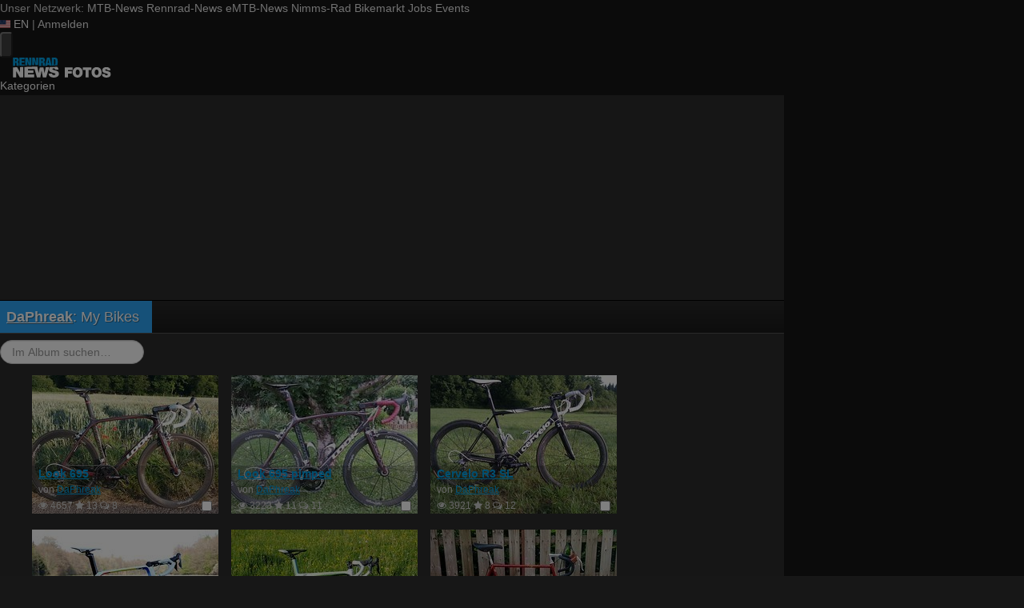

--- FILE ---
content_type: text/html; charset=utf-8
request_url: https://fotos.rennrad-news.de/s/1196?sort=likes&direction=desc&page=1
body_size: 14818
content:
<!DOCTYPE html>
<html lang="de" id="FA">

<head>

        <title>Album My Bikes - Rennrad-News.de</title>
    <meta http-equiv="Content-Type" content="text/html; charset=utf-8" />
    <meta name="robots" content="index,follow" />
    <meta name="viewport" content="width=device-width, initial-scale=1.0" />
    <link rel="alternate" type="application/rss+xml" title="Neueste Fotos im Album My Bikes" href="/photoset/view/1196.rss" />
    <link rel="alternate" type="application/rss+xml" title="Neueste Fotos" href="/photos/recent.rss" />
    <link rel="canonical" href="https://fotos.rennrad-news.de/s/1196?sort=likes&amp;direction=desc&amp;page=1" />
    <link rel="stylesheet" type="text/css" media="screen" href="/assets/css/fotos.rrn.css?1769157535" />
    <script type="text/javascript">
//<![CDATA[
var fa = { "version" : "1769157535" };

var L_ROOT_URL = "/js/leaflet/";

fa.csrf = { name: "__csrf_key", value: "1834466157697c4e89a988f2.07997913" };

fa.urls = { session_refresh: "/session/refresh.json", share: "/v2/share/get.txt" };
//]]>
</script>


        <script type="text/javascript">
        var mtbn = {"fa":{"auth":{"logged_in":false},"csrf":{"name":"__csrf_key","value":"1834466157697c4e89a988f2.07997913"},"urls":{"photo_like":"\/v2\/favorites\/toggle.json","favorites_load":"\/v2\/favorites\/get.json"}}};
    </script>

    <link rel="preload" as="font" href="/assets/fonts/vendor/font-awesome/fontawesome-webfont.woff2?af7ae505a9eed503f8b8e6982036873e" type="font/woff2" crossorigin="anonymous">

    <link rel="icon" type="image/png" href="https://assets.rennrad-news.de/header/favicon/favicon-16x16.png?1765202458" sizes="16x16">
<link rel="icon" type="image/png" href="https://assets.rennrad-news.de/header/favicon/favicon-32x32.png?1765202458" sizes="32x32">
<link rel="icon" type="image/png" href="https://assets.rennrad-news.de/header/favicon/favicon-96x96.png?1765202458" sizes="96x96">
<link rel="icon" type="image/png" href="https://assets.rennrad-news.de/header/favicon/favicon-160x160.png?1765202458" sizes="160x160">
<link rel="icon" type="image/png" href="https://assets.rennrad-news.de/header/favicon/favicon-192x192.png?1765202458" sizes="192x192">
<link rel="icon" type="image/png" href="https://assets.rennrad-news.de/header/favicon/favicon-196x196.png?1765202458" sizes="196x196">

<link rel="apple-touch-icon" sizes="57x57" href="https://assets.rennrad-news.de/header/favicon/favicon-57x57.png?1765202458">
<link rel="apple-touch-icon" sizes="60x60" href="https://assets.rennrad-news.de/header/favicon/favicon-60x60.png?1765202458">
<link rel="apple-touch-icon" sizes="70x70" href="https://assets.rennrad-news.de/header/favicon/favicon-70x70.png?1765202458">
<link rel="apple-touch-icon" sizes="72x72" href="https://assets.rennrad-news.de/header/favicon/favicon-72x72.png?1765202458">
<link rel="apple-touch-icon" sizes="76x76" href="https://assets.rennrad-news.de/header/favicon/favicon-76x76.png?1765202458">
<link rel="apple-touch-icon" sizes="96x96" href="https://assets.rennrad-news.de/header/favicon/favicon-96x96.png?1765202458">
<link rel="apple-touch-icon" sizes="114x114" href="https://assets.rennrad-news.de/header/favicon/favicon-114x114.png?1765202458">
<link rel="apple-touch-icon" sizes="120x120" href="https://assets.rennrad-news.de/header/favicon/favicon-120x120.png?1765202458">
<link rel="apple-touch-icon" sizes="144x144" href="https://assets.rennrad-news.de/header/favicon/favicon-144x144.png?1765202458">
<link rel="apple-touch-icon" sizes="150x150" href="https://assets.rennrad-news.de/header/favicon/favicon-150x150.png?1765202458">
<link rel="apple-touch-icon" sizes="152x152" href="https://assets.rennrad-news.de/header/favicon/favicon-152x152.png?1765202458">
<link rel="apple-touch-icon" sizes="160x160" href="https://assets.rennrad-news.de/header/favicon/favicon-160x160.png?1765202458">
<link rel="apple-touch-icon" sizes="180x180" href="https://assets.rennrad-news.de/header/favicon/favicon-180x180.png?1765202458">
<link rel="apple-touch-icon" sizes="192x192" href="https://assets.rennrad-news.de/header/favicon/favicon-192x192.png?1765202458">
<link rel="apple-touch-icon" sizes="196x196" href="https://assets.rennrad-news.de/header/favicon/favicon-196x196.png?1765202458">

<meta name="msapplication-TileColor" content="#009fe3">
<meta name="msapplication-TileImage" content="https://assets.rennrad-news.de/header/favicon/favicon-144x144.png?1765202458">
<link rel="mask-icon" href="https://assets.rennrad-news.de/header/favicon/mask-icon.svg?1765202458" color="#009fe3">
    
    <link rel="stylesheet" href="https://assets.mtb-news.de/menu/dist/5ed83861/css/style-rrn.css" /><script defer src="https://assets.mtb-news.de/menu/dist/5ed83861/js/main.js"></script>
    <script src="/assets/js/jquery.min.js?1769157535"></script>

        <link rel="dns-prefetch" href="//assets.mtb-news.de">
<link rel="dns-prefetch" href="//assets.rennrad-news.de">
<link rel="dns-prefetch" href="//www.rennrad-news.de">
<link rel="dns-prefetch" href="//thumbnails.mtb-news.de">
<link rel="dns-prefetch" href="//bikemarkt.mtb-news.de">
<link rel="dns-prefetch" href="//fotos.rennrad-news.de">
<link rel="dns-prefetch" href="//videos.rennrad-news.de">

    <!-- [OT+CP] ==> -->
<script src="https://cdn.cookielaw.org/scripttemplates/otSDKStub.js"
  type="text/javascript"
  charset="UTF-8"
  data-domain-script="3a2a9065-5153-4ec1-aee9-ec90483cc82b" >
</script>

<script type="text/javascript" charset="UTF-8">
!function() {
  var cpBaseUrl = 'https://cp.rennrad-news.de';
  var cpPropertyId = 'f4a6bf9c';

  !function(C,o,n,t,P,a,s){C.CPObject=n,C[n]||(C[n]=function(){
    for(var e=arguments.length,i=new Array(e),c=0;c<e;c++)i[c]=arguments[c];const[r,u,l]=i;if(C[n].q||(C[n].q=[]),
    t=Array.prototype.slice.call(arguments,0),!C[n].patched&&("fatal"===r&&u&&(C[n].le=u,
    Array.prototype.forEach.call(C[n].q,(function(e){"error"===e[0]&&"function"==typeof e[1]&&e[1](u)}))),
    "error"===r&&"function"==typeof u&&C[n].le&&u(C[n].le),"extension"===r&&u&&l&&"function"==typeof l.init&&(l.init(),
    l.initialized=!0),"authenticate"===r&&u)){try{
    P=-1===(o.cookie||"").indexOf("_cpauthhint=")&&!(C.localStorage||{})._cpuser&&-1===C.location.href.toLowerCase().indexOf("cpauthenticated")
    }catch(e){P=!1}P&&(a={isLoggedIn:function(){return!1},hasValidSubscription:function(){return!1}},
    "function"==typeof u&&u(null,a),t=["authenticate",null])}C[n].q.push(t)});try{
    ((s=(o.cookie.split("_cpauthhint=")[1]||"").split(";")[0])?Number(s[1]):NaN)>0&&(o.body?o.body.classList.add("cpauthenticated"):o.addEventListener("DOMContentLoaded",(function(){
    o.body.classList.add("cpauthenticated")})))}catch(e){}C[n].l=+new Date,C[n].sv=5}(window,document,"cp");

    cp("extension","onetrust",{version:1,init:function(){function e(){
    const e=document.getElementById("onetrust-consent-sdk");if(!e)return
    ;const r=Array.prototype.find.call(e.children,(function(e){return e.classList.contains("onetrust-pc-dark-filter")}))
    ;r&&(r.classList.remove("ot-hide"),r.removeAttribute("style"),r.style.zIndex="2147483644")}function r(){!function(){
    const r=document.getElementById("onetrust-banner-sdk");if(r){const c=r.getAttribute("style")
    ;r.classList.contains("ot-hide")||c||(r.style.zIndex="2147483645",e())}else{
    if("function"!=typeof window.MutationObserver)return;new MutationObserver((function(r,c){
    Array.prototype.forEach.call(r,(function(r){
    "childList"===r.type&&r.target&&"onetrust-consent-sdk"===r.target.id&&Array.prototype.forEach.call(r.addedNodes,(function(r){
    if("onetrust-banner-sdk"===r.id){const i=r.getAttribute("style")
    ;r.classList.contains("ot-hide")||i||(r.style.zIndex="2147483645",e()),c.disconnect()}}))}))
    })).observe(document.documentElement,{childList:!0,subtree:!0})}}(),function(){
    const e=document.getElementById("__cp_ot_hide_banner");e&&e.parentElement&&e.parentElement.removeChild(e)}()}
    return function(){let e=document.getElementById("__cp_ot_hide_banner");e||(e=document.createElement("style"),
    e.id="__cp_ot_hide_banner",e.appendChild(document.createTextNode("#onetrust-banner-sdk { display: none !important; }")),
    document.head?document.head.appendChild(e):document.body&&document.body.appendChild(e))}(),function(){
    if("function"==typeof window.MutationObserver)new MutationObserver((function(e,r){
    Array.prototype.forEach.call(e,(function(e){
    "childList"===e.type&&e.target&&"onetrust-consent-sdk"===e.target.id&&Array.prototype.forEach.call(e.addedNodes,(function(e){
    e.classList.contains("onetrust-pc-dark-filter")&&(e.classList.add("ot-hide"),r.disconnect())}))}))
    })).observe(document.documentElement,{childList:!0,subtree:!0});else{const e=setInterval((function(){
    const r=document.getElementById("onetrust-consent-sdk");if(!r)return;const c=r.querySelector(".onetrust-pc-dark-filter")
    ;c&&(c.classList.add("ot-hide"),clearInterval(e))}),50)}}(),cp("error",(function(){r()}))}});

  cp('create', cpPropertyId, {
    baseUrl: cpBaseUrl,
    cookieDomain: 'rennrad-news.de'
  });

  cp('render', {
    onFullConsent: function() {
      document.querySelector('html').setAttribute('data-mtbn-cp-consent', '1');
      const btLoader = document.createElement("script")
      btLoader.src = "https://btloader.com/tag?o=6326176531349504&upapi=true";
      btLoader.async = true;
      document.head.appendChild(btLoader);
      if (typeof mtbn !== 'undefined' && typeof mtbn.cp !== 'undefined' && typeof mtbn.cp.onFullConsent === 'object') {
          mtbn.cp.onFullConsent.forEach((fn) => { (typeof fn === 'function') && fn() });
      }
    }
  });

  cp('authenticate', function (error, user) {
    if (error) {
      // Error handling depending on use case
      return;
    }
    if (user.isLoggedIn() && user.hasValidSubscription()) {
        document.querySelector('html').setAttribute('data-mtbn-cp-logged-in', '1');
    } else {
      // User has no valid subscription
    }
  });

}()
</script>
<script src="https://cp.rennrad-news.de/now.js" async fetchPriority="high" onerror="cp('fatal', arguments)"></script>
<style>
#onetrust-banner-sdk {
  display: none !important;
}
</style>
<!-- <== [OT+CP] --><!-- CPG-> -->    <script>
        var adHandler = adHandler || {cmd: []};
        var btAdUnits = [];

        adHandler.conversionRateFile = "https://assets.rennrad-news.de/conversion-rates.json";

        adHandler.cmd.push(function () {
            adHandler.service.request();
            adHandler.service.debugDisable();
        });

        adHandler.cmd.push(function () {
          adHandler.service.getAdUnitsForCurrentMapping().forEach(function (fwAdUnit) {
            btAdUnits.push({
              code: fwAdUnit.settings.container,
              bids: fwAdUnit.settings.bids,
              mediaTypes: fwAdUnit.getMediaTypes(),
            });
          });
        });
    </script><script async src="https://assets.rennrad-news.de/js/latest/RRN_ROS.js?1765202458"></script><!-- <-CPG -->
    <script defer data-api="https://assets-cdn-a.mtb-news.de/api/unread-messages" data-domain="rennrad-news.de,fotos.rennrad-news.de" src="https://assets-cdn-a.mtb-news.de/js/app-bundle.js"></script>    
</head>

<body class="default solar mtbn-fotos photoset-1196 MtbnewsShareBarEnabled MtbnewsShareBarFotoalbum">

        <div class="mtbnews-mobile-sticky">
        <div id="RRN_M_ROS_Sticky"></div>
    </div>
    
    <nav class="
    nsh-bg-neutral-900 nsh-text-inherit
    [&_a]:nsh-no-underline [&_a]:nsh-transition-colors
" id="page-top">
    <div class="nsh-pt-1 [&&]:nsh-border-b-2 [&&]:nsh-border-brand nsh-text-[13px] max-lg:nsh-hidden" data-test="zdah">
    <div class="nsh-n_general-wrapper  nsh-flex nsh-justify-between">
        <div class="nsh-flex nsh-space-x-3 [&_a]:nsh-text-neutral-200" data-test="nqzv">
            <span class="nsh-text-neutral-400">Unser Netzwerk:</span>
            <a class="nsh-pb-0.5 hover:nsh-text-mtbn " href="https://www.mtb-news.de/">MTB-News</a>
            <a class="nsh-pb-0.5 hover:nsh-text-rrn [&&]:nsh-border-b-2 [&&]:nsh-border-b-brand-500 nsh-font-semibold" href="https://www.rennrad-news.de/">Rennrad-News</a>
            <a class="nsh-pb-0.5 hover:nsh-text-emtbn " href="https://www.emtb-news.de/">eMTB-News</a>
            <a class="nsh-pb-0.5 hover:nsh-text-nrd " href="https://www.nimms-rad.de/">Nimms-Rad</a>
            <a class="nsh-pb-0.5 hover:nsh-text-mtbn" href="https://bikemarkt.mtb-news.de/">Bikemarkt</a>
            <a class="nsh-pb-0.5 hover:nsh-text-mtbn" href="https://www.mtb-news.de/jobs/">Jobs</a>
            <a class="nsh-pb-0.5 hover:nsh-text-mtbn" href="https://www.mtb-news.de/events/">Events</a>
        </div>
        <div class="nsh-flex nsh-space-x-3" data-test="glbk">
                                                <!-- EN -->
                    <a href="https://api.rennrad-news.de/language/switch?lang=en&redirect=https://fotos.rennrad-news.de/s/1196?sort=likes&direction=desc&page=1" class="nsh-flex nsh-items-center nsh-space-x-1 [&&]:nsh-text-neutral-100 [&&]:hover:nsh-text-brand" title="Display page in english language">
                        <svg class="nsh-h-[10px] nsh-w-auto" width="13" height="10" xmlns="http://www.w3.org/2000/svg" viewBox="0 0 640 480"><path fill="#bd3d44" d="M0 0h640v480H0"/><path stroke="#fff" stroke-width="37" d="M0 55.3h640M0 129h640M0 203h640M0 277h640M0 351h640M0 425h640"/><path fill="#192f5d" d="M0 0h364.8v258.5H0"/><marker id="a" markerHeight="30" markerWidth="30"><path fill="#fff" d="m14 0 9 27L0 10h28L5 27z"/></marker><path fill="none" marker-mid="url(#a)" d="m0 0 16 11h61 61 61 61 60L47 37h61 61 60 61L16 63h61 61 61 61 60L47 89h61 61 60 61L16 115h61 61 61 61 60L47 141h61 61 60 61L16 166h61 61 61 61 60L47 192h61 61 60 61L16 218h61 61 61 61 60z"/></svg>
                        <span>EN</span>
                    </a>
                                                    <span class="nsh-text-neutral-600">|</span>
                                                            <a class="[&&]:nsh-text-neutral-200 [&&]:hover:nsh-text-lime-500" href="https://www.rennrad-news.de/forum/login/?_xfRedirect=fotos" data-test="jqls">Anmelden</a>
                                    </div>
    </div>
</div>
    <div class="nsh-n_general-wrapper         nsh-py-3 nsh-text-[15px] nsh-flex lg:nsh-justify-between
        nsh-h-[72px] lg:nsh-h-[79px]"
        x-data="{ searchFieldVisible: false, openSubmenuId: null }"
        data-test="xgcn">
        <div class="nsh-grow nsh-flex nsh-justify-between nsh-items-center">
            <div class="nsh-relative nsh-basis-8"
                                x-data="{ menuVisible: false }">
                <button
                    class="nsh-relative nsh-group [&&]:nsh-px-1.5 [&&]:nsh-py-1 [&&]:nsh-bg-neutral-700 [&&]:nsh-rounded nsh-transition-colors nsh-duration-300 [&&]:nsh-text-neutral-200 [&&]:hover:nsh-bg-brand [&&]:hover:nsh-text-neutral-800"
                    :class="menuVisible && '!nsh-bg-brand [&&]:nsh-text-neutral-800'"
                    x-on:click="menuVisible = !menuVisible"
                    type="button"
                    title="Navigationsmenü öffnen"
                    >
                    <svg class="nsh-w-7 nsh-h-7"
                    :class="menuVisible && '[&&]:nsh-rotate-180 nsh-duration-300'"
                    xmlns="http://www.w3.org/2000/svg" viewBox="0 0 24 24" fill="currentColor">
                        <path fill-rule="evenodd" d="M3 6.75A.75.75 0 0 1 3.75 6h16.5a.75.75 0 0 1 0 1.5H3.75A.75.75 0 0 1 3 6.75ZM3 12a.75.75 0 0 1 .75-.75h16.5a.75.75 0 0 1 0 1.5H3.75A.75.75 0 0 1 3 12Zm0 5.25a.75.75 0 0 1 .75-.75h16.5a.75.75 0 0 1 0 1.5H3.75a.75.75 0 0 1-.75-.75Z" clip-rule="evenodd" />
                    </svg>
                    <span
                        class="nsh-absolute -nsh-bottom-[15px] nsh-left-3 nsh-w-0 nsh-h-0 nsh-border-8 nsh-border-solid nsh-border-transparent nsh-border-t-brand"
                        x-cloak
                        x-show="menuVisible"></span>
                </button>
                                <div class="
                    nsh-absolute nsh-z-[101]                     nsh-top-12 -nsh-left-4 nsh-right-0 nsh-w-dvw
                    nsh-px-5 nsh-py-4 nsh-bg-neutral-900
                    nsh-shadow-lg
                    max-md:nsh-border-b-8 max-md:nsh-border-neutral-900
                    lg:nsh-top-12 lg:nsh-left-0 lg:nsh-w-[350px] lg:nsh-px-6 lg:nsh-py-6
                    "
                    x-cloak
                    x-show="menuVisible"
                    x-on:click.outside="menuVisible = false"
                    data-test="izxw">
                                                            <div class="nsh-mb-3">
                        <form role="search" method="get"
                              action="/search"
                              data-test="ebne">
                            <label for="nsh-dropdown-search" class="nsh-sr-only">Fotos durchsuchen</label>
                            <span class="nsh-flex">
                                <input
                                    class="nsh-grow
                                        [&&]:nsh-px-3 [&&]:nsh-py-1
                                        [&&]:nsh-my-0
                                        [&&]:nsh-rounded [&&]:nsh-bg-neutral-600 [&&]:nsh-text-white [&&]:placeholder:text-neutral-200
                                        [&&]:nsh-border-none
                                        [&&]:focus:nsh-outline [&&]:focus:nsh-outline-2 [&&]:focus:nsh-outline-offset-1 [&&]:focus:nsh-outline-brand-500
                                        [&&]:focus:nsh-bg-white [&&]:focus:nsh-text-neutral-900 [&&]:focus:nsh-placeholder-neutral-500"
                                    id="nsh-dropdown-search"
                                    type="search"
                                    placeholder="Suchbegriff"
                                    name="q"
                                    value="">
                                <button
                                    class="
                                        [&&]:nsh-p-0
                                        nsh-shrink-0 [&&]:nsh-pl-3 [&&]:nsh-pr-2 focus:nsh-outline-none"
                                    type="submit">
                                    <span class="nsh-sr-only">Suche abschicken</span>
                                    <svg class="nsh-inline-block nsh-h-[17px] nsh-mt-[-3px] nsh-stroke-white nsh-stroke-2" xmlns="http://www.w3.org/2000/svg" fill="none" viewBox="0 0 24 24" stroke-width="1.5" stroke="currentColor">
                                        <path stroke-linecap="round" stroke-linejoin="round" d="m21 21-5.197-5.197m0 0A7.5 7.5 0 1 0 5.196 5.196a7.5 7.5 0 0 0 10.607 10.607Z" />
                                    </svg>
                                </button>
                            </span>
                        </form>
                    </div>
                                                                                <div class="[&&]:nsh-border-t [&&]:nsh-border-stone-500 [&&]:nsh-pt-3 [&&]:nsh-mt-3 nsh-flex nsh-flex-wrap nsh-justify-center nsh-gap-x-4" data-test="lsap">
            <a class="!nsh-text-brand hover:!nsh-text-brand-100 hover:!nsh-underline hover:!nsh-decoration-brand-700"
           href="https://www.rennrad-news.de/news/">News</a>
            <a class="!nsh-text-brand hover:!nsh-text-brand-100 hover:!nsh-underline hover:!nsh-decoration-brand-700"
           href="https://www.rennrad-news.de/forum/">Forum</a>
            <a class="!nsh-text-brand hover:!nsh-text-brand-100 hover:!nsh-underline hover:!nsh-decoration-brand-700"
           href="https://fotos.rennrad-news.de/">Fotos</a>
            <a class="!nsh-text-brand hover:!nsh-text-brand-100 hover:!nsh-underline hover:!nsh-decoration-brand-700"
           href="https://bikemarkt.mtb-news.de">Bikemarkt</a>
            <a class="!nsh-text-brand hover:!nsh-text-brand-100 hover:!nsh-underline hover:!nsh-decoration-brand-700"
           href="https://www.mtb-news.de/jobs/">Jobs</a>
            <a class="!nsh-text-brand hover:!nsh-text-brand-100 hover:!nsh-underline hover:!nsh-decoration-brand-700"
           href="https://dailydeals.mtb-news.de">Daily Deals</a>
            <a class="!nsh-text-brand hover:!nsh-text-brand-100 hover:!nsh-underline hover:!nsh-decoration-brand-700"
           href="https://winterpokal.rennrad-news.de">Winterpokal</a>
            <a class="!nsh-text-brand hover:!nsh-text-brand-100 hover:!nsh-underline hover:!nsh-decoration-brand-700"
           href="https://videos.rennrad-news.de">Videos</a>
    </div>
                                                            <ul class="
    [&&]:nsh-px-0 [&&]:nsh-pb-0 [&&]:nsh-pt-3
    [&&]:nsh-mx-0 [&&]:nsh-mb-0 [&&]:nsh-mt-3
    [&&]:nsh-border-t [&&]:nsh-border-stone-500
    [&&]:nsh-space-y-2
" data-test="jfnz">
            <li x-data="{ submenuVisible: false }">
            <span class="nsh-flex nsh-justify-between nsh-space-x-4">
                                                <a
                    class="nsh-grow [&&]:hover:nsh-text-brand
                        [&&]:nsh-text-neutral-50                                            "
                    href="/categories">
                    Kategorien                </a>
                                            </span>
                    </li>
            <li x-data="{ submenuVisible: false }">
            <span class="nsh-flex nsh-justify-between nsh-space-x-4">
                                                <a
                    class="nsh-grow [&&]:hover:nsh-text-brand
                        [&&]:nsh-text-neutral-50                                            "
                    href="/groups">
                    Gruppen                </a>
                                            </span>
                    </li>
            <li x-data="{ submenuVisible: false }">
            <span class="nsh-flex nsh-justify-between nsh-space-x-4">
                                                <a
                    class="nsh-grow [&&]:hover:nsh-text-brand
                        [&&]:nsh-text-neutral-50                                            "
                    href="/fdt">
                    Foto des Tages                </a>
                                            </span>
                    </li>
            <li x-data="{ submenuVisible: false }">
            <span class="nsh-flex nsh-justify-between nsh-space-x-4">
                                                <a
                    class="nsh-grow [&&]:hover:nsh-text-brand
                        [&&]:nsh-text-neutral-50                                            "
                    href="/upload/index">
                    Hochladen                </a>
                                            </span>
                    </li>
            <li x-data="{ submenuVisible: false }">
            <span class="nsh-flex nsh-justify-between nsh-space-x-4">
                                                <a
                    class="nsh-grow [&&]:hover:nsh-text-brand
                        [&&]:nsh-text-neutral-50                                            "
                    href="https://www.rennrad-news.de/forum/login/?_xfRedirect=fotos">
                    Anmelden                </a>
                                            </span>
                    </li>
    </ul>
                                                            <div class="[&&]:nsh-border-t [&&]:nsh-border-stone-500 [&&]:nsh-pt-3 [&&]:nsh-mt-3">
    <div class="nsh-text-center nsh-text-xs nsh-text-neutral-400">Unser Netzwerk</div>
    <div class="nsh-mt-1.5 nsh-grid nsh-grid-cols-2 nsh-gap-1 md:nsh-grid-cols-4 lg:nsh-grid-cols-2">
                    <div class="nsh-text-center">
                <a class="nsh-inline-block nsh-px-2 nsh-py-1 nsh-opacity-90 nsh-transition-opacity hover:nsh-opacity-100" href="https://www.mtb-news.de" title="Besuche MTB-News.de">
                    <img
                        class="nsh-object-contain nsh-object-center nsh-w-auto !nsh-h-8"
                        src="https://assets.rennrad-news.de/menu/dist/5ed83861/img/sitelogos/mtbnews-logo-white-stacked.png"
                        srcset="
                            https://assets.rennrad-news.de/menu/dist/5ed83861/img/sitelogos/mtbnews-logo-white-stacked.png,
                            https://assets.rennrad-news.de/menu/dist/5ed83861/img/sitelogos/mtbnews-logo-white-stacked@2x.png 1.5x
                        "
                        alt="MTB-News.de Logo">
                </a>
            </div>
                    <div class="nsh-text-center">
                <a class="nsh-inline-block nsh-px-2 nsh-py-1 nsh-opacity-90 nsh-transition-opacity hover:nsh-opacity-100" href="https://www.rennrad-news.de" title="Besuche Rennrad-News.de">
                    <img
                        class="nsh-object-contain nsh-object-center nsh-w-auto !nsh-h-8"
                        src="https://assets.rennrad-news.de/menu/dist/5ed83861/img/sitelogos/rennradnews-logo-white-stacked.png"
                        srcset="
                            https://assets.rennrad-news.de/menu/dist/5ed83861/img/sitelogos/rennradnews-logo-white-stacked.png,
                            https://assets.rennrad-news.de/menu/dist/5ed83861/img/sitelogos/rennradnews-logo-white-stacked@2x.png 1.5x
                        "
                        alt="Rennrad-News.de Logo">
                </a>
            </div>
                    <div class="nsh-text-center">
                <a class="nsh-inline-block nsh-px-2 nsh-py-1 nsh-opacity-90 nsh-transition-opacity hover:nsh-opacity-100" href="https://www.emtb-news.de" title="Besuche eMTB-News.de">
                    <img
                        class="nsh-object-contain nsh-object-center nsh-w-auto !nsh-h-8"
                        src="https://assets.rennrad-news.de/menu/dist/5ed83861/img/sitelogos/emtbnews-logo-white-stacked.png"
                        srcset="
                            https://assets.rennrad-news.de/menu/dist/5ed83861/img/sitelogos/emtbnews-logo-white-stacked.png,
                            https://assets.rennrad-news.de/menu/dist/5ed83861/img/sitelogos/emtbnews-logo-white-stacked@2x.png 1.5x
                        "
                        alt="eMTB-News.de Logo">
                </a>
            </div>
                    <div class="nsh-text-center">
                <a class="nsh-inline-block nsh-px-2 nsh-py-1 nsh-opacity-90 nsh-transition-opacity hover:nsh-opacity-100" href="https://www.nimms-rad.de" title="Besuche Nimms-Rad.de">
                    <img
                        class="nsh-object-contain nsh-object-center nsh-w-auto !nsh-h-8"
                        src="https://assets.rennrad-news.de/menu/dist/5ed83861/img/sitelogos/nimmsrad-logo-white-stacked.png"
                        srcset="
                            https://assets.rennrad-news.de/menu/dist/5ed83861/img/sitelogos/nimmsrad-logo-white-stacked.png,
                            https://assets.rennrad-news.de/menu/dist/5ed83861/img/sitelogos/nimmsrad-logo-white-stacked@2x.png 1.5x
                        "
                        alt="Nimms-Rad.de Logo">
                </a>
            </div>
                    <div class="nsh-text-center">
                <a class="nsh-inline-block nsh-px-2 nsh-py-1 nsh-opacity-90 nsh-transition-opacity hover:nsh-opacity-100" href="https://bikemarkt.mtb-news.de/" title="Besuche MTB-News.de Bikemarkt">
                    <img
                        class="nsh-object-contain nsh-object-center nsh-w-auto !nsh-h-8"
                        src="https://assets.rennrad-news.de/menu/dist/5ed83861/img/sitelogos/bikemarkt-logo-white-stacked.png"
                        srcset="
                            https://assets.rennrad-news.de/menu/dist/5ed83861/img/sitelogos/bikemarkt-logo-white-stacked.png,
                            https://assets.rennrad-news.de/menu/dist/5ed83861/img/sitelogos/bikemarkt-logo-white-stacked@2x.png 1.5x
                        "
                        alt="MTB-News.de Bikemarkt Logo">
                </a>
            </div>
                    <div class="nsh-text-center">
                <a class="nsh-inline-block nsh-px-2 nsh-py-1 nsh-opacity-90 nsh-transition-opacity hover:nsh-opacity-100" href="https://www.mtb-news.de/jobs/" title="Besuche MTB-News.de Jobs">
                    <img
                        class="nsh-object-contain nsh-object-center nsh-w-auto !nsh-h-8"
                        src="https://assets.rennrad-news.de/menu/dist/5ed83861/img/sitelogos/jobs-logo-white.png"
                        srcset="
                            https://assets.rennrad-news.de/menu/dist/5ed83861/img/sitelogos/jobs-logo-white.png,
                            https://assets.rennrad-news.de/menu/dist/5ed83861/img/sitelogos/jobs-logo-white@2x.png 1.5x
                        "
                        alt="MTB-News.de Jobs Logo">
                </a>
            </div>
                    <div class="nsh-text-center">
                <a class="nsh-inline-block nsh-px-2 nsh-py-1 nsh-opacity-90 nsh-transition-opacity hover:nsh-opacity-100" href="https://www.mtb-news.de/events/" title="Besuche MTB-News.de Events">
                    <img
                        class="nsh-object-contain nsh-object-center nsh-w-auto !nsh-h-8"
                        src="https://assets.rennrad-news.de/menu/dist/5ed83861/img/sitelogos/events-logo-white.png"
                        srcset="
                            https://assets.rennrad-news.de/menu/dist/5ed83861/img/sitelogos/events-logo-white.png,
                            https://assets.rennrad-news.de/menu/dist/5ed83861/img/sitelogos/events-logo-white@2x.png 1.5x
                        "
                        alt="MTB-News.de Events Logo">
                </a>
            </div>
            </div>
</div>
<div class="lg:nsh-hidden [&&]:nsh-border-t [&&]:nsh-border-stone-500 [&&]:nsh-pt-3 [&&]:nsh-mt-3">
    <div class="nsh-flex nsh-justify-center nsh-items-center nsh-space-x-3" data-test="">
                            <!-- EN -->
                <a href="https://api.rennrad-news.de/language/switch?lang=en&redirect=https://fotos.rennrad-news.de/s/1196?sort=likes&direction=desc&page=1" class="nsh-flex nsh-items-center nsh-space-x-1 [&&]:nsh-text-neutral-100 [&&]:hover:nsh-text-brand" title="Display page in english language">
                    <svg class="nsh-h-[10px] nsh-w-auto" width="13" height="10" xmlns="http://www.w3.org/2000/svg" viewBox="0 0 640 480"><path fill="#bd3d44" d="M0 0h640v480H0"/><path stroke="#fff" stroke-width="37" d="M0 55.3h640M0 129h640M0 203h640M0 277h640M0 351h640M0 425h640"/><path fill="#192f5d" d="M0 0h364.8v258.5H0"/><marker id="a" markerHeight="30" markerWidth="30"><path fill="#fff" d="m14 0 9 27L0 10h28L5 27z"/></marker><path fill="none" marker-mid="url(#a)" d="m0 0 16 11h61 61 61 61 60L47 37h61 61 60 61L16 63h61 61 61 61 60L47 89h61 61 60 61L16 115h61 61 61 61 60L47 141h61 61 60 61L16 166h61 61 61 61 60L47 192h61 61 60 61L16 218h61 61 61 61 60z"/></svg>
                    <span>EN</span>
                </a>
                </div>
</div>
                                                            <ul class="
                        [&&]:nsh-px-0 [&&]:nsh-pb-0 [&&]:nsh-pt-3
                        [&&]:nsh-mx-0 [&&]:nsh-mb-0 [&&]:nsh-mt-3
                        nsh-border-t nsh-border-stone-500
                        nsh-grid nsh-grid-cols-2 nsh-gap-1.5
                    ">
                                                    <li>
                                <a class="[&&]:nsh-text-brand [&&]:hover:nsh-text-brand-100" href="https://newsletter.mtb-news.de/manage/">
                                    Newsletter                                </a>
                            </li>
                                                    <li>
                                <a class="[&&]:nsh-text-brand [&&]:hover:nsh-text-brand-100" href="https://shop.mtb-news.de">
                                    Shop                                </a>
                            </li>
                                                    <li>
                                <a class="[&&]:nsh-text-brand [&&]:hover:nsh-text-brand-100" href="https://www.rennrad-news.de/news/abonnieren/">
                                    Abonnieren&hellip;                                </a>
                            </li>
                                                    <li>
                                <a class="[&&]:nsh-text-brand [&&]:hover:nsh-text-brand-100" href="https://www.mtb-news.de/team/">
                                    Team                                </a>
                            </li>
                                                    <li>
                                <a class="[&&]:nsh-text-brand [&&]:hover:nsh-text-brand-100" href="https://www.mtb-news.de/mediakit/">
                                    Werben                                </a>
                            </li>
                                            </ul>
                                                            <ul class="
                        [&&]:nsh-px-0 [&&]:nsh-pb-0 [&&]:nsh-pt-3
                        [&&]:nsh-mx-0 [&&]:nsh-mb-0 [&&]:nsh-mt-3
                        nsh-border-t nsh-border-stone-500
                        nsh-grid nsh-grid-cols-2 nsh-gap-1.5
                    ">
                                                    <li>
                                <a class="[&&]:nsh-text-neutral-100 [&&]:hover:nsh-text-brand" href="https://fotos.rennrad-news.de">
                                    Fotos                                </a>
                            </li>
                                                    <li>
                                <a class="[&&]:nsh-text-neutral-100 [&&]:hover:nsh-text-brand" href="https://videos.rennrad-news.de">
                                    Videos                                </a>
                            </li>
                                                    <li>
                                <a class="[&&]:nsh-text-neutral-100 [&&]:hover:nsh-text-brand" href="https://geometrics.mtb-news.de">
                                    Geometrics                                </a>
                            </li>
                                                    <li>
                                <a class="[&&]:nsh-text-neutral-100 [&&]:hover:nsh-text-brand" href="https://gewichte.rennrad-news.de">
                                    Gewichte                                </a>
                            </li>
                                                    <li>
                                <a class="[&&]:nsh-text-neutral-100 [&&]:hover:nsh-text-brand" href="https://www.mtb-news.de/events/">
                                    Events                                </a>
                            </li>
                                                    <li>
                                <a class="[&&]:nsh-text-neutral-100 [&&]:hover:nsh-text-brand" href="https://trainingsverwaltung.rennrad-news.de">
                                    Trainingsverwaltung                                </a>
                            </li>
                                                    <li>
                                <a class="[&&]:nsh-text-neutral-100 [&&]:hover:nsh-text-brand" href="https://winterpokal.rennrad-news.de">
                                    Winterpokal                                </a>
                            </li>
                                            </ul>
                    
                                        <ul class="
    [&&]:nsh-px-0 [&&]:nsh-pb-0 [&&]:nsh-pt-3
    [&&]:nsh-mx-0 [&&]:nsh-mb-0 [&&]:nsh-mt-3
    [&&]:nsh-border-t [&&]:nsh-border-stone-500
    nsh-grid nsh-grid-cols-4 nsh-gap-1
">
            <li class="nsh-text-center">
            <a class="nsh-inline-block nsh-p-2 nsh-rounded hover:nsh-bg-stone-600"
               href="#"
               target="_blank"
               title="Rennrad-News bei YouTube"
                           >
                <img
                    class="!nsh-h-6 nsh-w-auto"
                    src="https://assets.rennrad-news.de/menu/dist/5ed83861/img/socialmedia/youtube-white.png"
                    srcset="
                        https://assets.rennrad-news.de/menu/dist/5ed83861/img/socialmedia/youtube-white.png,
                        https://assets.rennrad-news.de/menu/dist/5ed83861/img/socialmedia/youtube-white@2x.png 1.5x
                    "
                    alt="Rennrad-News bei YouTube Logo">
            </a>
        </li>
            <li class="nsh-text-center">
            <a class="nsh-inline-block nsh-p-2 nsh-rounded hover:nsh-bg-stone-600"
               href="https://instagram.com/mtbnews/"
               target="_blank"
               title="Rennrad-News bei Instagram"
                           >
                <img
                    class="!nsh-h-6 nsh-w-auto"
                    src="https://assets.rennrad-news.de/menu/dist/5ed83861/img/socialmedia/instagram-white.png"
                    srcset="
                        https://assets.rennrad-news.de/menu/dist/5ed83861/img/socialmedia/instagram-white.png,
                        https://assets.rennrad-news.de/menu/dist/5ed83861/img/socialmedia/instagram-white@2x.png 1.5x
                    "
                    alt="Rennrad-News bei Instagram Logo">
            </a>
        </li>
            <li class="nsh-text-center">
            <a class="nsh-inline-block nsh-p-2 nsh-rounded hover:nsh-bg-stone-600"
               href="#"
               target="_blank"
               title="Rennrad-News bei Facebook"
                           >
                <img
                    class="!nsh-h-6 nsh-w-auto"
                    src="https://assets.rennrad-news.de/menu/dist/5ed83861/img/socialmedia/facebook-white.png"
                    srcset="
                        https://assets.rennrad-news.de/menu/dist/5ed83861/img/socialmedia/facebook-white.png,
                        https://assets.rennrad-news.de/menu/dist/5ed83861/img/socialmedia/facebook-white@2x.png 1.5x
                    "
                    alt="Rennrad-News bei Facebook Logo">
            </a>
        </li>
            <li class="nsh-text-center">
            <a class="nsh-inline-block nsh-p-2 nsh-rounded hover:nsh-bg-stone-600"
               href="https://mastodon.social/@rennradnews"
               target="_blank"
               title="Rennrad News im Fediverse bei Mastodon"
               rel="me"            >
                <img
                    class="!nsh-h-6 nsh-w-auto"
                    src="https://assets.rennrad-news.de/menu/dist/5ed83861/img/socialmedia/mastodon-white.png"
                    srcset="
                        https://assets.rennrad-news.de/menu/dist/5ed83861/img/socialmedia/mastodon-white.png,
                        https://assets.rennrad-news.de/menu/dist/5ed83861/img/socialmedia/mastodon-white@2x.png 1.5x
                    "
                    alt="Rennrad News im Fediverse bei Mastodon Logo">
            </a>
        </li>
            <li class="nsh-text-center">
            <a class="nsh-inline-block nsh-p-2 nsh-rounded hover:nsh-bg-stone-600"
               href="#"
               target="_blank"
               title="Rennrad-News bei X / Twitter"
                           >
                <img
                    class="!nsh-h-6 nsh-w-auto"
                    src="https://assets.rennrad-news.de/menu/dist/5ed83861/img/socialmedia/x-white.png"
                    srcset="
                        https://assets.rennrad-news.de/menu/dist/5ed83861/img/socialmedia/x-white.png,
                        https://assets.rennrad-news.de/menu/dist/5ed83861/img/socialmedia/x-white@2x.png 1.5x
                    "
                    alt="Rennrad-News bei X / Twitter Logo">
            </a>
        </li>
            <li class="nsh-text-center">
            <a class="nsh-inline-block nsh-p-2 nsh-rounded hover:nsh-bg-stone-600"
               href="#"
               target="_blank"
               title="Rennrad-News bei Linkedin"
                           >
                <img
                    class="!nsh-h-6 nsh-w-auto"
                    src="https://assets.rennrad-news.de/menu/dist/5ed83861/img/socialmedia/linkedin-white.png"
                    srcset="
                        https://assets.rennrad-news.de/menu/dist/5ed83861/img/socialmedia/linkedin-white.png,
                        https://assets.rennrad-news.de/menu/dist/5ed83861/img/socialmedia/linkedin-white@2x.png 1.5x
                    "
                    alt="Rennrad-News bei Linkedin Logo">
            </a>
        </li>
    </ul>
                    
                                        <ul class="
    [&&]:nsh-px-0 [&&]:nsh-pb-0 [&&]:nsh-pt-3
    [&&]:nsh-mx-0 [&&]:nsh-mb-0 [&&]:nsh-mt-3
    [&&]:nsh-border-t [&&]:nsh-border-stone-500 [&&]:nsh-text-[12px]
    [&&]:nsh-grid [&&]:nsh-grid-cols-2 [&&]:nsh-gap-0.5
">
            <li>
                        <a class="[&&]:nsh-text-neutral-400 [&&]:hover:nsh-text-brand-100" href="https://www.rennrad-news.de/news/impressum/">
                Impressum            </a>
        </li>
            <li>
                        <a class="[&&]:nsh-text-neutral-400 [&&]:hover:nsh-text-brand-100" href="https://www.mtb-news.de/mediakit/">
                Werben / Advertise            </a>
        </li>
            <li>
                        <a class="[&&]:nsh-text-neutral-400 [&&]:hover:nsh-text-brand-100" href="https://www.rennrad-news.de/news/datenschutz/">
                Datenschutz            </a>
        </li>
            <li>
                        <a class="[&&]:nsh-text-neutral-400 [&&]:hover:nsh-text-brand-100" href="#" onclick="window.noad = true; OneTrust.ToggleInfoDisplay(); return false;">
                Datenschutz-Einstellungen            </a>
        </li>
            <li>
            </ul>
                                    </div>
            </div>
                                    <a href="/"
                title="Rennrad-News Fotos"
                class="nsh-shrink-0 nsh-px-2 lg:nsh-ml-4"
                data-test="pjsf"
                >
                <picture>
                                        <source media="(max-width: 979px)" srcset="https://assets.rennrad-news.de/menu/dist/5ed83861/img/sitelogos/rennradnews-fotos-stacked.svg">
                                                            <source srcset="https://assets.rennrad-news.de/menu/dist/5ed83861/img/sitelogos/rennradnews-fotos-stacked.svg">
                                        <img
                        class="[&&]:nsh-w-auto [&&]:nsh-max-h-[25px] [&&]:nsh-h-[25px]"
                        src="https://assets.rennrad-news.de/menu/dist/5ed83861/img/sitelogos/rennradnews-fotos-stacked.svg"
                        alt="Rennrad-News.de Logo">
                </picture>
            </a>
                                    <div class="nsh-basis-8 nsh-block lg:nsh-hidden">
                                <a class="nsh-text-neutral-400 hover:nsh-text-brand" href="/login">
                                        <svg xmlns="http://www.w3.org/2000/svg" viewBox="0 0 24 24" fill="currentColor" class="nsh-w-7 nsh-h-7">
                        <path fill-rule="evenodd" d="M18.685 19.097A9.723 9.723 0 0 0 21.75 12c0-5.385-4.365-9.75-9.75-9.75S2.25 6.615 2.25 12a9.723 9.723 0 0 0 3.065 7.097A9.716 9.716 0 0 0 12 21.75a9.716 9.716 0 0 0 6.685-2.653Zm-12.54-1.285A7.486 7.486 0 0 1 12 15a7.486 7.486 0 0 1 5.855 2.812A8.224 8.224 0 0 1 12 20.25a8.224 8.224 0 0 1-5.855-2.438ZM15.75 9a3.75 3.75 0 1 1-7.5 0 3.75 3.75 0 0 1 7.5 0Z" clip-rule="evenodd" />
                    </svg>
                                    </a>
                            </div>
                        <div class="nsh-grow nsh-ml-4 max-lg:nsh-hidden">
    <ul class="
        [&&]:nsh-p-0 [&&]:nsh-m-0
        nsh-flex nsh-space-x-6
        [&_a]:nsh-text-neutral-100 [&_a:hover]:nsh-text-brand"
    data-test="wize">
                    <li class="nsh-group/item nsh-flex nsh-flex-row nsh-flex-nowrap nsh-relative nsh-gap-x-1"
                x-data="{ submenuVisible: false, submenuId: 'Kategorien' }">
                                <a
                    class="nsh-inline nsh-py-2 nsh-no-underline group-hover/item:nsh-text-brand nsh-text-neutral-100"
                    href="/categories"
                >Kategorien</a>
                                                
            </li>
                    <li class="nsh-group/item nsh-flex nsh-flex-row nsh-flex-nowrap nsh-relative nsh-gap-x-1"
                x-data="{ submenuVisible: false, submenuId: 'Gruppen' }">
                                <a
                    class="nsh-inline nsh-py-2 nsh-no-underline group-hover/item:nsh-text-brand nsh-text-neutral-100"
                    href="/groups"
                >Gruppen</a>
                                                
            </li>
                    <li class="nsh-group/item nsh-flex nsh-flex-row nsh-flex-nowrap nsh-relative nsh-gap-x-1"
                x-data="{ submenuVisible: false, submenuId: 'Foto des Tages' }">
                                <a
                    class="nsh-inline nsh-py-2 nsh-no-underline group-hover/item:nsh-text-brand nsh-text-neutral-100"
                    href="/fdt"
                >Foto des Tages</a>
                                                
            </li>
                    <li class="nsh-group/item nsh-flex nsh-flex-row nsh-flex-nowrap nsh-relative nsh-gap-x-1"
                x-data="{ submenuVisible: false, submenuId: 'Hochladen' }">
                                <a
                    class="nsh-inline nsh-py-2 nsh-no-underline group-hover/item:nsh-text-brand nsh-text-neutral-100"
                    href="/upload/index"
                >Hochladen</a>
                                                
            </li>
                    <li class="nsh-group/item nsh-flex nsh-flex-row nsh-flex-nowrap nsh-relative nsh-gap-x-1"
                x-data="{ submenuVisible: false, submenuId: 'Anmelden' }">
                                <a
                    class="nsh-inline nsh-py-2 nsh-no-underline group-hover/item:nsh-text-brand nsh-text-neutral-100"
                    href="https://www.rennrad-news.de/forum/login/?_xfRedirect=fotos"
                >Anmelden</a>
                                                
            </li>
            </ul>
</div>
                    </div>
        <div class="nsh-shrink-0 nsh-flex nsh-items-center nsh-space-x-3 max-lg:nsh-hidden">
                                    <div class="nsh-relative nsh-pr-3 nsh-border-r nsh-border-neutral-600 nsh-text-neutral-400"
                 data-test="zrvu">
                                <form action="/search" method="get"
                      class="[&&]:nsh-m-0"
                      x-on:click.outside="searchFieldVisible = false">
                    <label for="nsh-menu-search" class="nsh-sr-only">Fotos durchsuchen</label>
                    <input id="nsh-menu-search" type="search" aria-label="Suchbegriff"
                           x-cloak
                           x-ref="menuNgSearchField"
                           x-show="searchFieldVisible"
                           x-on:keyup.escape="searchFieldVisible = false"
                           class="
                                nsh-absolute nsh-top-0 nsh-right-[120%]
                                nsh-h-6 [&&]:nsh-max-w-[180px] [&&]:nsh-w-[180px]
                                [&&]:nsh-m-0 [&&]:nsh-px-2 [&&]:nsh-py-0
                                nsh-text-slate-800 nsh-rounded-lg
                                [&&]:focus:nsh-outline [&&]:focus:nsh-outline-brand-500 [&&]:focus:nsh-outline-2 [&&]:focus:nsh-outline-offset-1"
                           name="q"
                           value=""
                           placeholder="Suchbegriff"/>
                    <button
                        type="button"
                        x-bind:type="searchFieldVisible && 'submit' || 'button'"
                        x-on:mouseenter="searchFieldVisible = true; $nextTick(() => { $refs.menuNgSearchField.focus() })"
                        class="
                            [&&]:nsh-border-none
                            [&&]:nsh-p-0 [&&]:nsh-bg-transparent nsh-text-neutral-400"
                        title="Suche starten">
                        <svg class="nsh-w-6 nsh-h-6" xmlns="http://www.w3.org/2000/svg" fill="none" viewBox="0 0 24 24" stroke-width="1.5" stroke="currentColor">
                            <path stroke-linecap="round" stroke-linejoin="round" d="m21 21-5.197-5.197m0 0A7.5 7.5 0 1 0 5.196 5.196a7.5 7.5 0 0 0 10.607 10.607Z" />
                        </svg>
                    </button>
                </form>
                            </div>
                                    <div>
                <a href="/upload/index" class="nsh-btn-bikemarkt-sell nsh-border-none" data-test="pfgk">Hochladen</a>
            </div>
                    </div>
    </div>
</nav>

        <div id="fotoalbum-container" class="container pageContainer">

                        <div class="row">
                <div class="span12">
                    <div class="header__banner">
                        <div id="header-banner" class="header__banner-inner">
                            <div id="RRN_D_ROS_Top"></div>                        </div>
                    </div>
                </div>
            </div>
            
            
            
            <div class="row">
                <div class="span12">
                    <div class="mtbn-fotos-top__container--mobile" style="text-align: center;"><div class="mtbn-fotos-top__inner--mobile" id="RRN_M_ROS_Top"></div></div>                </div>
            </div>

            

<div class="row">
    <div class="span12">
        <h2 class="section">
            <span class="head"> <a href="/u/8016">DaPhreak</a>: My Bikes</span>
        </h2>
        <div class="photoset-actions">
            








<form action="/search" method="get" class="">
    <input type="text" name="q" class="input-sm input-medium search-query" placeholder="Im Album suchen…" />
    <input type="hidden" name="photoset_id" value="1196" />
</form>        </div>
    </div>
</div>




<div class="mtbn-fotos-incontent__container--mobile"><div class="mtbn-fotos-incontent__inner--mobile" id="RRN_M_ROS_InContent-1"></div></div>
<div class="gallery">
<ul id="photoset" class="thumbnails gallery ">
<li class="span3">
  <div class="photo-wrapper gallery-item orientation-landscape" data-photo-id="351497">
<a href="/p/351497?sort=likes&direction=desc&page=1&in=set"><img src="https://thumbnails.rennrad-news.de/cache/270_200_1_1_0/ed/aHR0cHM6Ly9mb3Rvcy5yZW5ucmFkLW5ld3MuZGUvZi82OC9iYi82OGJidDltYzM5bW0vb3JpZ2luYWxfTG9va182OTUuanBnPzA.jpg" alt="Foto" title="Look 695"  class="lazyload" data-photo-id="351497" srcset="https://thumbnails.rennrad-news.de/cache/166_123_1_1_0/ed/aHR0cHM6Ly9mb3Rvcy5yZW5ucmFkLW5ld3MuZGUvZi82OC9iYi82OGJidDltYzM5bW0vb3JpZ2luYWxfTG9va182OTUuanBnPzA.jpg 166w,https://thumbnails.rennrad-news.de/cache/332_246_1_1_0/ed/aHR0cHM6Ly9mb3Rvcy5yZW5ucmFkLW5ld3MuZGUvZi82OC9iYi82OGJidDltYzM5bW0vb3JpZ2luYWxfTG9va182OTUuanBnPzA.jpg 332w,https://thumbnails.rennrad-news.de/cache/233_173_1_1_0/ed/aHR0cHM6Ly9mb3Rvcy5yZW5ucmFkLW5ld3MuZGUvZi82OC9iYi82OGJidDltYzM5bW0vb3JpZ2luYWxfTG9va182OTUuanBnPzA.jpg 233w,https://thumbnails.rennrad-news.de/cache/466_345_1_1_0/ed/aHR0cHM6Ly9mb3Rvcy5yZW5ucmFkLW5ld3MuZGUvZi82OC9iYi82OGJidDltYzM5bW0vb3JpZ2luYWxfTG9va182OTUuanBnPzA.jpg 466w,https://thumbnails.rennrad-news.de/cache/932_690_1_1_0/ed/aHR0cHM6Ly9mb3Rvcy5yZW5ucmFkLW5ld3MuZGUvZi82OC9iYi82OGJidDltYzM5bW0vb3JpZ2luYWxfTG9va182OTUuanBnPzA.jpg 932w" sizes="(min-width: 980px) 233px, (min-width: 768px) 166px, 100vw"></a>
    <div class="meta meta-extended">
      <div class="title"><a href="/p/351497?sort=likes&direction=desc&page=1&in=set"><strong>Look 695</strong></a></div>
      <div class="user">von <a href="/u/8016" >DaPhreak</a></div>
      <div class="stats-container"><div class="select"><input type="checkbox" name="photo-351497" value="1" /></div><div class="stats"><i class="fa fa-eye"></i> <span class="value">4657</span> <i class="fa fa-star"></i> <span class="value">13</span> <i class="fa fa-comments-o"></i> <span class="value">8</span></div></div>
    </div>
  </div>
</li>
<li class="span3">
  <div class="photo-wrapper gallery-item orientation-landscape" data-photo-id="358438">
<a href="/p/358438?sort=likes&direction=desc&page=1&in=set"><img src="https://thumbnails.rennrad-news.de/cache/270_200_1_1_0/6e/aHR0cHM6Ly9mb3Rvcy5yZW5ucmFkLW5ld3MuZGUvZi9iMS8yNy9iMTI3MWE1MXE1OWEvb3JpZ2luYWxfTG9vazY5NXBpbXBlZC5qcGc_MA.jpg" alt="Foto" title="Look 695 pimped"  class="lazyload" data-photo-id="358438" srcset="https://thumbnails.rennrad-news.de/cache/166_123_1_1_0/6e/aHR0cHM6Ly9mb3Rvcy5yZW5ucmFkLW5ld3MuZGUvZi9iMS8yNy9iMTI3MWE1MXE1OWEvb3JpZ2luYWxfTG9vazY5NXBpbXBlZC5qcGc_MA.jpg 166w,https://thumbnails.rennrad-news.de/cache/332_246_1_1_0/6e/aHR0cHM6Ly9mb3Rvcy5yZW5ucmFkLW5ld3MuZGUvZi9iMS8yNy9iMTI3MWE1MXE1OWEvb3JpZ2luYWxfTG9vazY5NXBpbXBlZC5qcGc_MA.jpg 332w,https://thumbnails.rennrad-news.de/cache/233_173_1_1_0/6e/aHR0cHM6Ly9mb3Rvcy5yZW5ucmFkLW5ld3MuZGUvZi9iMS8yNy9iMTI3MWE1MXE1OWEvb3JpZ2luYWxfTG9vazY5NXBpbXBlZC5qcGc_MA.jpg 233w,https://thumbnails.rennrad-news.de/cache/466_345_1_1_0/6e/aHR0cHM6Ly9mb3Rvcy5yZW5ucmFkLW5ld3MuZGUvZi9iMS8yNy9iMTI3MWE1MXE1OWEvb3JpZ2luYWxfTG9vazY5NXBpbXBlZC5qcGc_MA.jpg 466w,https://thumbnails.rennrad-news.de/cache/932_690_1_1_0/6e/aHR0cHM6Ly9mb3Rvcy5yZW5ucmFkLW5ld3MuZGUvZi9iMS8yNy9iMTI3MWE1MXE1OWEvb3JpZ2luYWxfTG9vazY5NXBpbXBlZC5qcGc_MA.jpg 932w" sizes="(min-width: 980px) 233px, (min-width: 768px) 166px, 100vw"></a>
    <div class="meta meta-extended">
      <div class="title"><a href="/p/358438?sort=likes&direction=desc&page=1&in=set"><strong>Look 695 pimped</strong></a></div>
      <div class="user">von <a href="/u/8016" >DaPhreak</a></div>
      <div class="stats-container"><div class="select"><input type="checkbox" name="photo-358438" value="1" /></div><div class="stats"><i class="fa fa-eye"></i> <span class="value">3223</span> <i class="fa fa-star"></i> <span class="value">11</span> <i class="fa fa-comments-o"></i> <span class="value">11</span></div></div>
    </div>
  </div>
</li>
<li class="span3">
  <div class="photo-wrapper gallery-item orientation-landscape" data-photo-id="262056">
<a href="/p/262056?sort=likes&direction=desc&page=1&in=set"><img src="https://thumbnails.rennrad-news.de/cache/270_200_1_1_0/ef/aHR0cHM6Ly9mb3Rvcy5yZW5ucmFkLW5ld3MuZGUvZi96Yi8zMS96YjMxOTBiajVudTYvb3JpZ2luYWxfQ2VydmVsb1IzU0wuanBnPzA.jpg" alt="Foto" title="Cervelo R3 SL"  class="lazyload" data-photo-id="262056" srcset="https://thumbnails.rennrad-news.de/cache/166_123_1_1_0/ef/aHR0cHM6Ly9mb3Rvcy5yZW5ucmFkLW5ld3MuZGUvZi96Yi8zMS96YjMxOTBiajVudTYvb3JpZ2luYWxfQ2VydmVsb1IzU0wuanBnPzA.jpg 166w,https://thumbnails.rennrad-news.de/cache/332_246_1_1_0/ef/aHR0cHM6Ly9mb3Rvcy5yZW5ucmFkLW5ld3MuZGUvZi96Yi8zMS96YjMxOTBiajVudTYvb3JpZ2luYWxfQ2VydmVsb1IzU0wuanBnPzA.jpg 332w,https://thumbnails.rennrad-news.de/cache/233_173_1_1_0/ef/aHR0cHM6Ly9mb3Rvcy5yZW5ucmFkLW5ld3MuZGUvZi96Yi8zMS96YjMxOTBiajVudTYvb3JpZ2luYWxfQ2VydmVsb1IzU0wuanBnPzA.jpg 233w,https://thumbnails.rennrad-news.de/cache/466_345_1_1_0/ef/aHR0cHM6Ly9mb3Rvcy5yZW5ucmFkLW5ld3MuZGUvZi96Yi8zMS96YjMxOTBiajVudTYvb3JpZ2luYWxfQ2VydmVsb1IzU0wuanBnPzA.jpg 466w,https://thumbnails.rennrad-news.de/cache/932_690_1_1_0/ef/aHR0cHM6Ly9mb3Rvcy5yZW5ucmFkLW5ld3MuZGUvZi96Yi8zMS96YjMxOTBiajVudTYvb3JpZ2luYWxfQ2VydmVsb1IzU0wuanBnPzA.jpg 932w" sizes="(min-width: 980px) 233px, (min-width: 768px) 166px, 100vw"></a>
    <div class="meta meta-extended">
      <div class="title"><a href="/p/262056?sort=likes&direction=desc&page=1&in=set"><strong>Cervelo R3 SL</strong></a></div>
      <div class="user">von <a href="/u/8016" >DaPhreak</a></div>
      <div class="stats-container"><div class="select"><input type="checkbox" name="photo-262056" value="1" /></div><div class="stats"><i class="fa fa-eye"></i> <span class="value">3921</span> <i class="fa fa-star"></i> <span class="value">8</span> <i class="fa fa-comments-o"></i> <span class="value">12</span></div></div>
    </div>
  </div>
</li>
<li class="span3">
  <div class="photo-wrapper gallery-item orientation-landscape" data-photo-id="479307">
<a href="/p/479307?sort=likes&direction=desc&page=1&in=set"><img src="https://thumbnails.rennrad-news.de/cache/270_200_1_1_0/52/aHR0cHM6Ly9mb3Rvcy5yZW5ucmFkLW5ld3MuZGUvZjMvNC80NzkvNDc5MzA3LWd2d3Z0ejZrODJyby1sb29rNzk1YmxhZGVycy1vcmlnaW5hbC5qcGc.jpg" alt="Foto" title="Look 795 Blade RS"  class="lazyload" data-photo-id="479307" srcset="https://thumbnails.rennrad-news.de/cache/166_123_1_1_0/52/aHR0cHM6Ly9mb3Rvcy5yZW5ucmFkLW5ld3MuZGUvZjMvNC80NzkvNDc5MzA3LWd2d3Z0ejZrODJyby1sb29rNzk1YmxhZGVycy1vcmlnaW5hbC5qcGc.jpg 166w,https://thumbnails.rennrad-news.de/cache/332_246_1_1_0/52/aHR0cHM6Ly9mb3Rvcy5yZW5ucmFkLW5ld3MuZGUvZjMvNC80NzkvNDc5MzA3LWd2d3Z0ejZrODJyby1sb29rNzk1YmxhZGVycy1vcmlnaW5hbC5qcGc.jpg 332w,https://thumbnails.rennrad-news.de/cache/233_173_1_1_0/52/aHR0cHM6Ly9mb3Rvcy5yZW5ucmFkLW5ld3MuZGUvZjMvNC80NzkvNDc5MzA3LWd2d3Z0ejZrODJyby1sb29rNzk1YmxhZGVycy1vcmlnaW5hbC5qcGc.jpg 233w,https://thumbnails.rennrad-news.de/cache/466_345_1_1_0/52/aHR0cHM6Ly9mb3Rvcy5yZW5ucmFkLW5ld3MuZGUvZjMvNC80NzkvNDc5MzA3LWd2d3Z0ejZrODJyby1sb29rNzk1YmxhZGVycy1vcmlnaW5hbC5qcGc.jpg 466w,https://thumbnails.rennrad-news.de/cache/932_690_1_1_0/52/aHR0cHM6Ly9mb3Rvcy5yZW5ucmFkLW5ld3MuZGUvZjMvNC80NzkvNDc5MzA3LWd2d3Z0ejZrODJyby1sb29rNzk1YmxhZGVycy1vcmlnaW5hbC5qcGc.jpg 932w" sizes="(min-width: 980px) 233px, (min-width: 768px) 166px, 100vw"></a>
    <div class="meta meta-extended">
      <div class="title"><a href="/p/479307?sort=likes&direction=desc&page=1&in=set"><strong>Look 795 Blade RS</strong></a></div>
      <div class="user">von <a href="/u/8016" >DaPhreak</a></div>
      <div class="stats-container"><div class="select"><input type="checkbox" name="photo-479307" value="1" /></div><div class="stats"><i class="fa fa-eye"></i> <span class="value">3393</span> <i class="fa fa-star"></i> <span class="value">8</span> <i class="fa fa-comments-o"></i> <span class="value">5</span></div></div>
    </div>
  </div>
</li>
<li class="span3">
  <div class="photo-wrapper gallery-item orientation-landscape" data-photo-id="133026">
<a href="/p/133026?sort=likes&direction=desc&page=1&in=set"><img src="https://thumbnails.rennrad-news.de/cache/270_200_1_1_0/35/aHR0cHM6Ly9mb3Rvcy5yZW5ucmFkLW5ld3MuZGUvaW1nL3Bob3Rvcy84LzAvMS82L18vbGFyZ2UvUHJldHR5U2hvZXMuSlBHPzA.jpg" alt="Foto" title="PrettyShoes"  class="lazyload" data-photo-id="133026" srcset="https://thumbnails.rennrad-news.de/cache/166_123_1_1_0/35/aHR0cHM6Ly9mb3Rvcy5yZW5ucmFkLW5ld3MuZGUvaW1nL3Bob3Rvcy84LzAvMS82L18vbGFyZ2UvUHJldHR5U2hvZXMuSlBHPzA.jpg 166w,https://thumbnails.rennrad-news.de/cache/332_246_1_1_0/35/aHR0cHM6Ly9mb3Rvcy5yZW5ucmFkLW5ld3MuZGUvaW1nL3Bob3Rvcy84LzAvMS82L18vbGFyZ2UvUHJldHR5U2hvZXMuSlBHPzA.jpg 332w,https://thumbnails.rennrad-news.de/cache/233_173_1_1_0/35/aHR0cHM6Ly9mb3Rvcy5yZW5ucmFkLW5ld3MuZGUvaW1nL3Bob3Rvcy84LzAvMS82L18vbGFyZ2UvUHJldHR5U2hvZXMuSlBHPzA.jpg 233w,https://thumbnails.rennrad-news.de/cache/466_345_1_1_0/35/aHR0cHM6Ly9mb3Rvcy5yZW5ucmFkLW5ld3MuZGUvaW1nL3Bob3Rvcy84LzAvMS82L18vbGFyZ2UvUHJldHR5U2hvZXMuSlBHPzA.jpg 466w,https://thumbnails.rennrad-news.de/cache/932_690_1_1_0/35/aHR0cHM6Ly9mb3Rvcy5yZW5ucmFkLW5ld3MuZGUvaW1nL3Bob3Rvcy84LzAvMS82L18vbGFyZ2UvUHJldHR5U2hvZXMuSlBHPzA.jpg 932w" sizes="(min-width: 980px) 233px, (min-width: 768px) 166px, 100vw"></a>
    <div class="meta meta-extended">
      <div class="title"><a href="/p/133026?sort=likes&direction=desc&page=1&in=set"><strong>PrettyShoes</strong></a></div>
      <div class="user">von <a href="/u/8016" >DaPhreak</a></div>
      <div class="stats-container"><div class="select"><input type="checkbox" name="photo-133026" value="1" /></div><div class="stats"><i class="fa fa-eye"></i> <span class="value">3440</span> <i class="fa fa-star"></i> <span class="value">8</span> <i class="fa fa-comments-o"></i> <span class="value">12</span></div></div>
    </div>
  </div>
</li>
<li class="span3">
  <div class="photo-wrapper gallery-item orientation-landscape" data-photo-id="606480">
<a href="/p/606480?sort=likes&direction=desc&page=1&in=set"><img src="https://thumbnails.rennrad-news.de/cache/270_200_1_1_0/a6/aHR0cHM6Ly9mb3Rvcy5yZW5ucmFkLW5ld3MuZGUvZjMvNi82MDYvNjA2NDgwLTdwM3MwejdqbWt3ZC0yMDE4MDYyNl8xOTEwMjktb3JpZ2luYWwuanBn.jpg" alt="Foto" title="Batavus"  class="lazyload" data-photo-id="606480" srcset="https://thumbnails.rennrad-news.de/cache/166_123_1_1_0/a6/aHR0cHM6Ly9mb3Rvcy5yZW5ucmFkLW5ld3MuZGUvZjMvNi82MDYvNjA2NDgwLTdwM3MwejdqbWt3ZC0yMDE4MDYyNl8xOTEwMjktb3JpZ2luYWwuanBn.jpg 166w,https://thumbnails.rennrad-news.de/cache/332_246_1_1_0/a6/aHR0cHM6Ly9mb3Rvcy5yZW5ucmFkLW5ld3MuZGUvZjMvNi82MDYvNjA2NDgwLTdwM3MwejdqbWt3ZC0yMDE4MDYyNl8xOTEwMjktb3JpZ2luYWwuanBn.jpg 332w,https://thumbnails.rennrad-news.de/cache/233_173_1_1_0/a6/aHR0cHM6Ly9mb3Rvcy5yZW5ucmFkLW5ld3MuZGUvZjMvNi82MDYvNjA2NDgwLTdwM3MwejdqbWt3ZC0yMDE4MDYyNl8xOTEwMjktb3JpZ2luYWwuanBn.jpg 233w,https://thumbnails.rennrad-news.de/cache/466_345_1_1_0/a6/aHR0cHM6Ly9mb3Rvcy5yZW5ucmFkLW5ld3MuZGUvZjMvNi82MDYvNjA2NDgwLTdwM3MwejdqbWt3ZC0yMDE4MDYyNl8xOTEwMjktb3JpZ2luYWwuanBn.jpg 466w,https://thumbnails.rennrad-news.de/cache/932_690_1_1_0/a6/aHR0cHM6Ly9mb3Rvcy5yZW5ucmFkLW5ld3MuZGUvZjMvNi82MDYvNjA2NDgwLTdwM3MwejdqbWt3ZC0yMDE4MDYyNl8xOTEwMjktb3JpZ2luYWwuanBn.jpg 932w" sizes="(min-width: 980px) 233px, (min-width: 768px) 166px, 100vw"></a>
    <div class="meta meta-extended">
      <div class="title"><a href="/p/606480?sort=likes&direction=desc&page=1&in=set"><strong>Batavus</strong></a></div>
      <div class="user">von <a href="/u/8016" >DaPhreak</a></div>
      <div class="stats-container"><div class="select"><input type="checkbox" name="photo-606480" value="1" /></div><div class="stats"><i class="fa fa-eye"></i> <span class="value">666</span> <i class="fa fa-star"></i> <span class="value">4</span> <i class="fa fa-comments-o"></i> <span class="value">0</span></div></div>
    </div>
  </div>
</li>
<li class="span3">
  <div class="photo-wrapper gallery-item orientation-landscape" data-photo-id="156085">
<a href="/p/156085?sort=likes&direction=desc&page=1&in=set"><img src="https://thumbnails.rennrad-news.de/cache/270_200_1_1_0/97/aHR0cHM6Ly9mb3Rvcy5yZW5ucmFkLW5ld3MuZGUvaW1nL3Bob3Rvcy84LzAvMS82L18vbGFyZ2UvUnVzc2lhblNpbHZlclN1cmZlci5KUEc_MA.jpg" alt="Foto" title="RussianSilverSurfer"  class="lazyload" data-photo-id="156085" srcset="https://thumbnails.rennrad-news.de/cache/166_123_1_1_0/97/aHR0cHM6Ly9mb3Rvcy5yZW5ucmFkLW5ld3MuZGUvaW1nL3Bob3Rvcy84LzAvMS82L18vbGFyZ2UvUnVzc2lhblNpbHZlclN1cmZlci5KUEc_MA.jpg 166w,https://thumbnails.rennrad-news.de/cache/332_246_1_1_0/97/aHR0cHM6Ly9mb3Rvcy5yZW5ucmFkLW5ld3MuZGUvaW1nL3Bob3Rvcy84LzAvMS82L18vbGFyZ2UvUnVzc2lhblNpbHZlclN1cmZlci5KUEc_MA.jpg 332w,https://thumbnails.rennrad-news.de/cache/233_173_1_1_0/97/aHR0cHM6Ly9mb3Rvcy5yZW5ucmFkLW5ld3MuZGUvaW1nL3Bob3Rvcy84LzAvMS82L18vbGFyZ2UvUnVzc2lhblNpbHZlclN1cmZlci5KUEc_MA.jpg 233w,https://thumbnails.rennrad-news.de/cache/466_345_1_1_0/97/aHR0cHM6Ly9mb3Rvcy5yZW5ucmFkLW5ld3MuZGUvaW1nL3Bob3Rvcy84LzAvMS82L18vbGFyZ2UvUnVzc2lhblNpbHZlclN1cmZlci5KUEc_MA.jpg 466w,https://thumbnails.rennrad-news.de/cache/932_690_1_1_0/97/aHR0cHM6Ly9mb3Rvcy5yZW5ucmFkLW5ld3MuZGUvaW1nL3Bob3Rvcy84LzAvMS82L18vbGFyZ2UvUnVzc2lhblNpbHZlclN1cmZlci5KUEc_MA.jpg 932w" sizes="(min-width: 980px) 233px, (min-width: 768px) 166px, 100vw"></a>
    <div class="meta meta-extended">
      <div class="title"><a href="/p/156085?sort=likes&direction=desc&page=1&in=set"><strong>RussianSilverSurfer</strong></a></div>
      <div class="user">von <a href="/u/8016" >DaPhreak</a></div>
      <div class="stats-container"><div class="select"><input type="checkbox" name="photo-156085" value="1" /></div><div class="stats"><i class="fa fa-eye"></i> <span class="value">2962</span> <i class="fa fa-star"></i> <span class="value">4</span> <i class="fa fa-comments-o"></i> <span class="value">4</span></div></div>
    </div>
  </div>
</li>
<li class="span3">
  <div class="photo-wrapper gallery-item orientation-landscape" data-photo-id="133003">
<a href="/p/133003?sort=likes&direction=desc&page=1&in=set"><img src="https://thumbnails.rennrad-news.de/cache/270_200_1_1_0/a3/aHR0cHM6Ly9mb3Rvcy5yZW5ucmFkLW5ld3MuZGUvaW1nL3Bob3Rvcy84LzAvMS82L18vbGFyZ2UvTXlTd2VldHNTd2VldC5qcGc_MA.jpg" alt="Foto" title="MySweetsSweet"  class="lazyload" data-photo-id="133003" srcset="https://thumbnails.rennrad-news.de/cache/166_123_1_1_0/a3/aHR0cHM6Ly9mb3Rvcy5yZW5ucmFkLW5ld3MuZGUvaW1nL3Bob3Rvcy84LzAvMS82L18vbGFyZ2UvTXlTd2VldHNTd2VldC5qcGc_MA.jpg 166w,https://thumbnails.rennrad-news.de/cache/332_246_1_1_0/a3/aHR0cHM6Ly9mb3Rvcy5yZW5ucmFkLW5ld3MuZGUvaW1nL3Bob3Rvcy84LzAvMS82L18vbGFyZ2UvTXlTd2VldHNTd2VldC5qcGc_MA.jpg 332w,https://thumbnails.rennrad-news.de/cache/233_173_1_1_0/a3/aHR0cHM6Ly9mb3Rvcy5yZW5ucmFkLW5ld3MuZGUvaW1nL3Bob3Rvcy84LzAvMS82L18vbGFyZ2UvTXlTd2VldHNTd2VldC5qcGc_MA.jpg 233w,https://thumbnails.rennrad-news.de/cache/466_345_1_1_0/a3/aHR0cHM6Ly9mb3Rvcy5yZW5ucmFkLW5ld3MuZGUvaW1nL3Bob3Rvcy84LzAvMS82L18vbGFyZ2UvTXlTd2VldHNTd2VldC5qcGc_MA.jpg 466w,https://thumbnails.rennrad-news.de/cache/932_690_1_1_0/a3/aHR0cHM6Ly9mb3Rvcy5yZW5ucmFkLW5ld3MuZGUvaW1nL3Bob3Rvcy84LzAvMS82L18vbGFyZ2UvTXlTd2VldHNTd2VldC5qcGc_MA.jpg 932w" sizes="(min-width: 980px) 233px, (min-width: 768px) 166px, 100vw"></a>
    <div class="meta meta-extended">
      <div class="title"><a href="/p/133003?sort=likes&direction=desc&page=1&in=set"><strong>MySweetsSweet</strong></a></div>
      <div class="user">von <a href="/u/8016" >DaPhreak</a></div>
      <div class="stats-container"><div class="select"><input type="checkbox" name="photo-133003" value="1" /></div><div class="stats"><i class="fa fa-eye"></i> <span class="value">3933</span> <i class="fa fa-star"></i> <span class="value">4</span> <i class="fa fa-comments-o"></i> <span class="value">16</span></div></div>
    </div>
  </div>
</li>
<li class="span3">
  <div class="photo-wrapper gallery-item orientation-landscape" data-photo-id="100179">
<a href="/p/100179?sort=likes&direction=desc&page=1&in=set"><img src="https://thumbnails.rennrad-news.de/cache/270_200_1_1_0/80/aHR0cHM6Ly9mb3Rvcy5yZW5ucmFkLW5ld3MuZGUvaW1nL3Bob3Rvcy84LzAvMS82L18vbGFyZ2UvTG9vazU4Nm1pdFJvdG9yM0QuSlBHPzA.jpg" alt="Foto" title="Look586mitRotor3D"  class="lazyload" data-photo-id="100179" srcset="https://thumbnails.rennrad-news.de/cache/166_123_1_1_0/80/aHR0cHM6Ly9mb3Rvcy5yZW5ucmFkLW5ld3MuZGUvaW1nL3Bob3Rvcy84LzAvMS82L18vbGFyZ2UvTG9vazU4Nm1pdFJvdG9yM0QuSlBHPzA.jpg 166w,https://thumbnails.rennrad-news.de/cache/332_246_1_1_0/80/aHR0cHM6Ly9mb3Rvcy5yZW5ucmFkLW5ld3MuZGUvaW1nL3Bob3Rvcy84LzAvMS82L18vbGFyZ2UvTG9vazU4Nm1pdFJvdG9yM0QuSlBHPzA.jpg 332w,https://thumbnails.rennrad-news.de/cache/233_173_1_1_0/80/aHR0cHM6Ly9mb3Rvcy5yZW5ucmFkLW5ld3MuZGUvaW1nL3Bob3Rvcy84LzAvMS82L18vbGFyZ2UvTG9vazU4Nm1pdFJvdG9yM0QuSlBHPzA.jpg 233w,https://thumbnails.rennrad-news.de/cache/466_345_1_1_0/80/aHR0cHM6Ly9mb3Rvcy5yZW5ucmFkLW5ld3MuZGUvaW1nL3Bob3Rvcy84LzAvMS82L18vbGFyZ2UvTG9vazU4Nm1pdFJvdG9yM0QuSlBHPzA.jpg 466w,https://thumbnails.rennrad-news.de/cache/932_690_1_1_0/80/aHR0cHM6Ly9mb3Rvcy5yZW5ucmFkLW5ld3MuZGUvaW1nL3Bob3Rvcy84LzAvMS82L18vbGFyZ2UvTG9vazU4Nm1pdFJvdG9yM0QuSlBHPzA.jpg 932w" sizes="(min-width: 980px) 233px, (min-width: 768px) 166px, 100vw"></a>
    <div class="meta meta-extended">
      <div class="title"><a href="/p/100179?sort=likes&direction=desc&page=1&in=set"><strong>Look586mitRotor3D</strong></a></div>
      <div class="user">von <a href="/u/8016" >DaPhreak</a></div>
      <div class="stats-container"><div class="select"><input type="checkbox" name="photo-100179" value="1" /></div><div class="stats"><i class="fa fa-eye"></i> <span class="value">3741</span> <i class="fa fa-star"></i> <span class="value">3</span> <i class="fa fa-comments-o"></i> <span class="value">14</span></div></div>
    </div>
  </div>
</li>
<li class="span3">
  <div class="photo-wrapper gallery-item orientation-landscape" data-photo-id="71460">
<a href="/p/71460?sort=likes&direction=desc&page=1&in=set"><img src="https://thumbnails.rennrad-news.de/cache/270_200_1_1_0/9b/aHR0cHM6Ly9mb3Rvcy5yZW5ucmFkLW5ld3MuZGUvaW1nL3Bob3Rvcy84LzAvMS82L18vbGFyZ2UvU0RDMTA2MjUuSlBHPzA.jpg" alt="Foto" title="SDC10625"  class="lazyload" data-photo-id="71460" srcset="https://thumbnails.rennrad-news.de/cache/166_123_1_1_0/9b/aHR0cHM6Ly9mb3Rvcy5yZW5ucmFkLW5ld3MuZGUvaW1nL3Bob3Rvcy84LzAvMS82L18vbGFyZ2UvU0RDMTA2MjUuSlBHPzA.jpg 166w,https://thumbnails.rennrad-news.de/cache/332_246_1_1_0/9b/aHR0cHM6Ly9mb3Rvcy5yZW5ucmFkLW5ld3MuZGUvaW1nL3Bob3Rvcy84LzAvMS82L18vbGFyZ2UvU0RDMTA2MjUuSlBHPzA.jpg 332w,https://thumbnails.rennrad-news.de/cache/233_173_1_1_0/9b/aHR0cHM6Ly9mb3Rvcy5yZW5ucmFkLW5ld3MuZGUvaW1nL3Bob3Rvcy84LzAvMS82L18vbGFyZ2UvU0RDMTA2MjUuSlBHPzA.jpg 233w,https://thumbnails.rennrad-news.de/cache/466_345_1_1_0/9b/aHR0cHM6Ly9mb3Rvcy5yZW5ucmFkLW5ld3MuZGUvaW1nL3Bob3Rvcy84LzAvMS82L18vbGFyZ2UvU0RDMTA2MjUuSlBHPzA.jpg 466w,https://thumbnails.rennrad-news.de/cache/932_690_1_1_0/9b/aHR0cHM6Ly9mb3Rvcy5yZW5ucmFkLW5ld3MuZGUvaW1nL3Bob3Rvcy84LzAvMS82L18vbGFyZ2UvU0RDMTA2MjUuSlBHPzA.jpg 932w" sizes="(min-width: 980px) 233px, (min-width: 768px) 166px, 100vw"></a>
    <div class="meta meta-extended">
      <div class="title"><a href="/p/71460?sort=likes&direction=desc&page=1&in=set"><strong>SDC10625</strong></a></div>
      <div class="user">von <a href="/u/8016" >DaPhreak</a></div>
      <div class="stats-container"><div class="select"><input type="checkbox" name="photo-71460" value="1" /></div><div class="stats"><i class="fa fa-eye"></i> <span class="value">3078</span> <i class="fa fa-star"></i> <span class="value">3</span> <i class="fa fa-comments-o"></i> <span class="value">13</span></div></div>
    </div>
  </div>
</li>
<li class="span3">
  <div class="photo-wrapper gallery-item orientation-landscape" data-photo-id="97829">
<a href="/p/97829?sort=likes&direction=desc&page=1&in=set"><img src="https://thumbnails.rennrad-news.de/cache/270_200_1_1_0/6a/aHR0cHM6Ly9mb3Rvcy5yZW5ucmFkLW5ld3MuZGUvaW1nL3Bob3Rvcy84LzAvMS82L18vbGFyZ2UvU0RDMTExODguSlBHPzA.jpg" alt="Foto" title="SDC11188"  class="lazyload" data-photo-id="97829" srcset="https://thumbnails.rennrad-news.de/cache/166_123_1_1_0/6a/aHR0cHM6Ly9mb3Rvcy5yZW5ucmFkLW5ld3MuZGUvaW1nL3Bob3Rvcy84LzAvMS82L18vbGFyZ2UvU0RDMTExODguSlBHPzA.jpg 166w,https://thumbnails.rennrad-news.de/cache/332_246_1_1_0/6a/aHR0cHM6Ly9mb3Rvcy5yZW5ucmFkLW5ld3MuZGUvaW1nL3Bob3Rvcy84LzAvMS82L18vbGFyZ2UvU0RDMTExODguSlBHPzA.jpg 332w,https://thumbnails.rennrad-news.de/cache/233_173_1_1_0/6a/aHR0cHM6Ly9mb3Rvcy5yZW5ucmFkLW5ld3MuZGUvaW1nL3Bob3Rvcy84LzAvMS82L18vbGFyZ2UvU0RDMTExODguSlBHPzA.jpg 233w,https://thumbnails.rennrad-news.de/cache/466_345_1_1_0/6a/aHR0cHM6Ly9mb3Rvcy5yZW5ucmFkLW5ld3MuZGUvaW1nL3Bob3Rvcy84LzAvMS82L18vbGFyZ2UvU0RDMTExODguSlBHPzA.jpg 466w,https://thumbnails.rennrad-news.de/cache/932_690_1_1_0/6a/aHR0cHM6Ly9mb3Rvcy5yZW5ucmFkLW5ld3MuZGUvaW1nL3Bob3Rvcy84LzAvMS82L18vbGFyZ2UvU0RDMTExODguSlBHPzA.jpg 932w" sizes="(min-width: 980px) 233px, (min-width: 768px) 166px, 100vw"></a>
    <div class="meta meta-extended">
      <div class="title"><a href="/p/97829?sort=likes&direction=desc&page=1&in=set"><strong>SDC11188</strong></a></div>
      <div class="user">von <a href="/u/8016" >DaPhreak</a></div>
      <div class="stats-container"><div class="select"><input type="checkbox" name="photo-97829" value="1" /></div><div class="stats"><i class="fa fa-eye"></i> <span class="value">2699</span> <i class="fa fa-star"></i> <span class="value">2</span> <i class="fa fa-comments-o"></i> <span class="value">6</span></div></div>
    </div>
  </div>
</li>
<li class="span3">
  <div class="photo-wrapper gallery-item orientation-landscape" data-photo-id="393559">
<a href="/p/393559?sort=likes&direction=desc&page=1&in=set"><img src="https://thumbnails.rennrad-news.de/cache/270_200_1_1_0/ff/aHR0cHM6Ly9mb3Rvcy5yZW5ucmFkLW5ld3MuZGUvZjMvMy8zOTMvMzkzNTU5LXgxZ3BvZ2Q4eWQybi1pbWdfMTk5NC1vcmlnaW5hbC5qcGc.jpg" alt="Foto" title="Merida Warp TT Lampre"  class="lazyload" data-photo-id="393559" srcset="https://thumbnails.rennrad-news.de/cache/166_123_1_1_0/ff/aHR0cHM6Ly9mb3Rvcy5yZW5ucmFkLW5ld3MuZGUvZjMvMy8zOTMvMzkzNTU5LXgxZ3BvZ2Q4eWQybi1pbWdfMTk5NC1vcmlnaW5hbC5qcGc.jpg 166w,https://thumbnails.rennrad-news.de/cache/332_246_1_1_0/ff/aHR0cHM6Ly9mb3Rvcy5yZW5ucmFkLW5ld3MuZGUvZjMvMy8zOTMvMzkzNTU5LXgxZ3BvZ2Q4eWQybi1pbWdfMTk5NC1vcmlnaW5hbC5qcGc.jpg 332w,https://thumbnails.rennrad-news.de/cache/233_173_1_1_0/ff/aHR0cHM6Ly9mb3Rvcy5yZW5ucmFkLW5ld3MuZGUvZjMvMy8zOTMvMzkzNTU5LXgxZ3BvZ2Q4eWQybi1pbWdfMTk5NC1vcmlnaW5hbC5qcGc.jpg 233w,https://thumbnails.rennrad-news.de/cache/466_345_1_1_0/ff/aHR0cHM6Ly9mb3Rvcy5yZW5ucmFkLW5ld3MuZGUvZjMvMy8zOTMvMzkzNTU5LXgxZ3BvZ2Q4eWQybi1pbWdfMTk5NC1vcmlnaW5hbC5qcGc.jpg 466w,https://thumbnails.rennrad-news.de/cache/932_690_1_1_0/ff/aHR0cHM6Ly9mb3Rvcy5yZW5ucmFkLW5ld3MuZGUvZjMvMy8zOTMvMzkzNTU5LXgxZ3BvZ2Q4eWQybi1pbWdfMTk5NC1vcmlnaW5hbC5qcGc.jpg 932w" sizes="(min-width: 980px) 233px, (min-width: 768px) 166px, 100vw"></a>
    <div class="meta meta-extended">
      <div class="title"><a href="/p/393559?sort=likes&direction=desc&page=1&in=set"><strong>Merida Warp TT Lampre</strong></a></div>
      <div class="user">von <a href="/u/8016" >DaPhreak</a></div>
      <div class="stats-container"><div class="select"><input type="checkbox" name="photo-393559" value="1" /></div><div class="stats"><i class="fa fa-eye"></i> <span class="value">2796</span> <i class="fa fa-star"></i> <span class="value">2</span> <i class="fa fa-comments-o"></i> <span class="value">0</span></div></div>
    </div>
  </div>
</li>
<li class="span3">
  <div class="photo-wrapper gallery-item orientation-landscape" data-photo-id="401375">
<a href="/p/401375?sort=likes&direction=desc&page=1&in=set"><img src="https://thumbnails.rennrad-news.de/cache/270_200_1_1_0/aa/aHR0cHM6Ly9mb3Rvcy5yZW5ucmFkLW5ld3MuZGUvZjMvNC80MDEvNDAxMzc1LTBubm5ldmZpN2hyZC1kc2NfMDgyNS1vcmlnaW5hbC5qcGc.jpg" alt="Foto" title="Erst-Crosser"  class="lazyload" data-photo-id="401375" srcset="https://thumbnails.rennrad-news.de/cache/166_123_1_1_0/aa/aHR0cHM6Ly9mb3Rvcy5yZW5ucmFkLW5ld3MuZGUvZjMvNC80MDEvNDAxMzc1LTBubm5ldmZpN2hyZC1kc2NfMDgyNS1vcmlnaW5hbC5qcGc.jpg 166w,https://thumbnails.rennrad-news.de/cache/332_246_1_1_0/aa/aHR0cHM6Ly9mb3Rvcy5yZW5ucmFkLW5ld3MuZGUvZjMvNC80MDEvNDAxMzc1LTBubm5ldmZpN2hyZC1kc2NfMDgyNS1vcmlnaW5hbC5qcGc.jpg 332w,https://thumbnails.rennrad-news.de/cache/233_173_1_1_0/aa/aHR0cHM6Ly9mb3Rvcy5yZW5ucmFkLW5ld3MuZGUvZjMvNC80MDEvNDAxMzc1LTBubm5ldmZpN2hyZC1kc2NfMDgyNS1vcmlnaW5hbC5qcGc.jpg 233w,https://thumbnails.rennrad-news.de/cache/466_345_1_1_0/aa/aHR0cHM6Ly9mb3Rvcy5yZW5ucmFkLW5ld3MuZGUvZjMvNC80MDEvNDAxMzc1LTBubm5ldmZpN2hyZC1kc2NfMDgyNS1vcmlnaW5hbC5qcGc.jpg 466w,https://thumbnails.rennrad-news.de/cache/932_690_1_1_0/aa/aHR0cHM6Ly9mb3Rvcy5yZW5ucmFkLW5ld3MuZGUvZjMvNC80MDEvNDAxMzc1LTBubm5ldmZpN2hyZC1kc2NfMDgyNS1vcmlnaW5hbC5qcGc.jpg 932w" sizes="(min-width: 980px) 233px, (min-width: 768px) 166px, 100vw"></a>
    <div class="meta meta-extended">
      <div class="title"><a href="/p/401375?sort=likes&direction=desc&page=1&in=set"><strong>Erst-Crosser</strong></a></div>
      <div class="user">von <a href="/u/8016" >DaPhreak</a></div>
      <div class="stats-container"><div class="select"><input type="checkbox" name="photo-401375" value="1" /></div><div class="stats"><i class="fa fa-eye"></i> <span class="value">1974</span> <i class="fa fa-star"></i> <span class="value">2</span> <i class="fa fa-comments-o"></i> <span class="value">0</span></div></div>
    </div>
  </div>
</li>
<li class="span3">
  <div class="photo-wrapper gallery-item orientation-landscape" data-photo-id="401376">
<a href="/p/401376?sort=likes&direction=desc&page=1&in=set"><img src="https://thumbnails.rennrad-news.de/cache/270_200_1_1_0/c5/aHR0cHM6Ly9mb3Rvcy5yZW5ucmFkLW5ld3MuZGUvZjMvNC80MDEvNDAxMzc2LWpmdnUyNTB6aXA3My1kc2NfMDgyMy1vcmlnaW5hbC5qcGc.jpg" alt="Foto" title="Twins"  class="lazyload" data-photo-id="401376" srcset="https://thumbnails.rennrad-news.de/cache/166_123_1_1_0/c5/aHR0cHM6Ly9mb3Rvcy5yZW5ucmFkLW5ld3MuZGUvZjMvNC80MDEvNDAxMzc2LWpmdnUyNTB6aXA3My1kc2NfMDgyMy1vcmlnaW5hbC5qcGc.jpg 166w,https://thumbnails.rennrad-news.de/cache/332_246_1_1_0/c5/aHR0cHM6Ly9mb3Rvcy5yZW5ucmFkLW5ld3MuZGUvZjMvNC80MDEvNDAxMzc2LWpmdnUyNTB6aXA3My1kc2NfMDgyMy1vcmlnaW5hbC5qcGc.jpg 332w,https://thumbnails.rennrad-news.de/cache/233_173_1_1_0/c5/aHR0cHM6Ly9mb3Rvcy5yZW5ucmFkLW5ld3MuZGUvZjMvNC80MDEvNDAxMzc2LWpmdnUyNTB6aXA3My1kc2NfMDgyMy1vcmlnaW5hbC5qcGc.jpg 233w,https://thumbnails.rennrad-news.de/cache/466_345_1_1_0/c5/aHR0cHM6Ly9mb3Rvcy5yZW5ucmFkLW5ld3MuZGUvZjMvNC80MDEvNDAxMzc2LWpmdnUyNTB6aXA3My1kc2NfMDgyMy1vcmlnaW5hbC5qcGc.jpg 466w,https://thumbnails.rennrad-news.de/cache/932_690_1_1_0/c5/aHR0cHM6Ly9mb3Rvcy5yZW5ucmFkLW5ld3MuZGUvZjMvNC80MDEvNDAxMzc2LWpmdnUyNTB6aXA3My1kc2NfMDgyMy1vcmlnaW5hbC5qcGc.jpg 932w" sizes="(min-width: 980px) 233px, (min-width: 768px) 166px, 100vw"></a>
    <div class="meta meta-extended">
      <div class="title"><a href="/p/401376?sort=likes&direction=desc&page=1&in=set"><strong>Twins</strong></a></div>
      <div class="user">von <a href="/u/8016" >DaPhreak</a></div>
      <div class="stats-container"><div class="select"><input type="checkbox" name="photo-401376" value="1" /></div><div class="stats"><i class="fa fa-eye"></i> <span class="value">2450</span> <i class="fa fa-star"></i> <span class="value">2</span> <i class="fa fa-comments-o"></i> <span class="value">4</span></div></div>
    </div>
  </div>
</li>
<li class="span3">
  <div class="photo-wrapper gallery-item orientation-landscape" data-photo-id="479270">
<a href="/p/479270?sort=likes&direction=desc&page=1&in=set"><img src="https://thumbnails.rennrad-news.de/cache/270_200_1_1_0/9f/aHR0cHM6Ly9mb3Rvcy5yZW5ucmFkLW5ld3MuZGUvZjMvNC80NzkvNDc5MjcwLXZyY20xcjV2MmJzYy0yMDE5MDQyMV8xOTQyMjktb3JpZ2luYWwuanBn.jpg" alt="Foto" title="Look 795 Blade RS"  class="lazyload" data-photo-id="479270" srcset="https://thumbnails.rennrad-news.de/cache/166_123_1_1_0/9f/aHR0cHM6Ly9mb3Rvcy5yZW5ucmFkLW5ld3MuZGUvZjMvNC80NzkvNDc5MjcwLXZyY20xcjV2MmJzYy0yMDE5MDQyMV8xOTQyMjktb3JpZ2luYWwuanBn.jpg 166w,https://thumbnails.rennrad-news.de/cache/332_246_1_1_0/9f/aHR0cHM6Ly9mb3Rvcy5yZW5ucmFkLW5ld3MuZGUvZjMvNC80NzkvNDc5MjcwLXZyY20xcjV2MmJzYy0yMDE5MDQyMV8xOTQyMjktb3JpZ2luYWwuanBn.jpg 332w,https://thumbnails.rennrad-news.de/cache/233_173_1_1_0/9f/aHR0cHM6Ly9mb3Rvcy5yZW5ucmFkLW5ld3MuZGUvZjMvNC80NzkvNDc5MjcwLXZyY20xcjV2MmJzYy0yMDE5MDQyMV8xOTQyMjktb3JpZ2luYWwuanBn.jpg 233w,https://thumbnails.rennrad-news.de/cache/466_345_1_1_0/9f/aHR0cHM6Ly9mb3Rvcy5yZW5ucmFkLW5ld3MuZGUvZjMvNC80NzkvNDc5MjcwLXZyY20xcjV2MmJzYy0yMDE5MDQyMV8xOTQyMjktb3JpZ2luYWwuanBn.jpg 466w,https://thumbnails.rennrad-news.de/cache/932_690_1_1_0/9f/aHR0cHM6Ly9mb3Rvcy5yZW5ucmFkLW5ld3MuZGUvZjMvNC80NzkvNDc5MjcwLXZyY20xcjV2MmJzYy0yMDE5MDQyMV8xOTQyMjktb3JpZ2luYWwuanBn.jpg 932w" sizes="(min-width: 980px) 233px, (min-width: 768px) 166px, 100vw"></a>
    <div class="meta meta-extended">
      <div class="title"><a href="/p/479270?sort=likes&direction=desc&page=1&in=set"><strong>Look 795 Blade RS</strong></a></div>
      <div class="user">von <a href="/u/8016" >DaPhreak</a></div>
      <div class="stats-container"><div class="select"><input type="checkbox" name="photo-479270" value="1" /></div><div class="stats"><i class="fa fa-eye"></i> <span class="value">2367</span> <i class="fa fa-star"></i> <span class="value">2</span> <i class="fa fa-comments-o"></i> <span class="value">0</span></div></div>
    </div>
  </div>
</li>
<li class="span3">
  <div class="photo-wrapper gallery-item orientation-landscape" data-photo-id="401374">
<a href="/p/401374?sort=likes&direction=desc&page=1&in=set"><img src="https://thumbnails.rennrad-news.de/cache/270_200_1_1_0/ba/aHR0cHM6Ly9mb3Rvcy5yZW5ucmFkLW5ld3MuZGUvZjMvNC80MDEvNDAxMzc0LXllbjNrMDAyaG1oZS1kc2NfMDgyOC1vcmlnaW5hbC5qcGc.jpg" alt="Foto" title="Ersatz-Crosser"  class="lazyload" data-photo-id="401374" srcset="https://thumbnails.rennrad-news.de/cache/166_123_1_1_0/ba/aHR0cHM6Ly9mb3Rvcy5yZW5ucmFkLW5ld3MuZGUvZjMvNC80MDEvNDAxMzc0LXllbjNrMDAyaG1oZS1kc2NfMDgyOC1vcmlnaW5hbC5qcGc.jpg 166w,https://thumbnails.rennrad-news.de/cache/332_246_1_1_0/ba/aHR0cHM6Ly9mb3Rvcy5yZW5ucmFkLW5ld3MuZGUvZjMvNC80MDEvNDAxMzc0LXllbjNrMDAyaG1oZS1kc2NfMDgyOC1vcmlnaW5hbC5qcGc.jpg 332w,https://thumbnails.rennrad-news.de/cache/233_173_1_1_0/ba/aHR0cHM6Ly9mb3Rvcy5yZW5ucmFkLW5ld3MuZGUvZjMvNC80MDEvNDAxMzc0LXllbjNrMDAyaG1oZS1kc2NfMDgyOC1vcmlnaW5hbC5qcGc.jpg 233w,https://thumbnails.rennrad-news.de/cache/466_345_1_1_0/ba/aHR0cHM6Ly9mb3Rvcy5yZW5ucmFkLW5ld3MuZGUvZjMvNC80MDEvNDAxMzc0LXllbjNrMDAyaG1oZS1kc2NfMDgyOC1vcmlnaW5hbC5qcGc.jpg 466w,https://thumbnails.rennrad-news.de/cache/932_690_1_1_0/ba/aHR0cHM6Ly9mb3Rvcy5yZW5ucmFkLW5ld3MuZGUvZjMvNC80MDEvNDAxMzc0LXllbjNrMDAyaG1oZS1kc2NfMDgyOC1vcmlnaW5hbC5qcGc.jpg 932w" sizes="(min-width: 980px) 233px, (min-width: 768px) 166px, 100vw"></a>
    <div class="meta meta-extended">
      <div class="title"><a href="/p/401374?sort=likes&direction=desc&page=1&in=set"><strong>Ersatz-Crosser</strong></a></div>
      <div class="user">von <a href="/u/8016" >DaPhreak</a></div>
      <div class="stats-container"><div class="select"><input type="checkbox" name="photo-401374" value="1" /></div><div class="stats"><i class="fa fa-eye"></i> <span class="value">1895</span> <i class="fa fa-star"></i> <span class="value">1</span> <i class="fa fa-comments-o"></i> <span class="value">0</span></div></div>
    </div>
  </div>
</li>
<li class="span3">
  <div class="photo-wrapper gallery-item orientation-landscape" data-photo-id="156383">
<a href="/p/156383?sort=likes&direction=desc&page=1&in=set"><img src="https://thumbnails.rennrad-news.de/cache/270_200_1_1_0/7b/aHR0cHM6Ly9mb3Rvcy5yZW5ucmFkLW5ld3MuZGUvaW1nL3Bob3Rvcy84LzAvMS82L18vbGFyZ2UvUnVzc2lhblNpbHZlclN1cmZlcjQuSlBHPzA.jpg" alt="Foto" title="RussianSilverSurfer4"  class="lazyload" data-photo-id="156383" srcset="https://thumbnails.rennrad-news.de/cache/166_123_1_1_0/7b/aHR0cHM6Ly9mb3Rvcy5yZW5ucmFkLW5ld3MuZGUvaW1nL3Bob3Rvcy84LzAvMS82L18vbGFyZ2UvUnVzc2lhblNpbHZlclN1cmZlcjQuSlBHPzA.jpg 166w,https://thumbnails.rennrad-news.de/cache/332_246_1_1_0/7b/aHR0cHM6Ly9mb3Rvcy5yZW5ucmFkLW5ld3MuZGUvaW1nL3Bob3Rvcy84LzAvMS82L18vbGFyZ2UvUnVzc2lhblNpbHZlclN1cmZlcjQuSlBHPzA.jpg 332w,https://thumbnails.rennrad-news.de/cache/233_173_1_1_0/7b/aHR0cHM6Ly9mb3Rvcy5yZW5ucmFkLW5ld3MuZGUvaW1nL3Bob3Rvcy84LzAvMS82L18vbGFyZ2UvUnVzc2lhblNpbHZlclN1cmZlcjQuSlBHPzA.jpg 233w,https://thumbnails.rennrad-news.de/cache/466_345_1_1_0/7b/aHR0cHM6Ly9mb3Rvcy5yZW5ucmFkLW5ld3MuZGUvaW1nL3Bob3Rvcy84LzAvMS82L18vbGFyZ2UvUnVzc2lhblNpbHZlclN1cmZlcjQuSlBHPzA.jpg 466w,https://thumbnails.rennrad-news.de/cache/932_690_1_1_0/7b/aHR0cHM6Ly9mb3Rvcy5yZW5ucmFkLW5ld3MuZGUvaW1nL3Bob3Rvcy84LzAvMS82L18vbGFyZ2UvUnVzc2lhblNpbHZlclN1cmZlcjQuSlBHPzA.jpg 932w" sizes="(min-width: 980px) 233px, (min-width: 768px) 166px, 100vw"></a>
    <div class="meta meta-extended">
      <div class="title"><a href="/p/156383?sort=likes&direction=desc&page=1&in=set"><strong>RussianSilverSurfer4</strong></a></div>
      <div class="user">von <a href="/u/8016" >DaPhreak</a></div>
      <div class="stats-container"><div class="select"><input type="checkbox" name="photo-156383" value="1" /></div><div class="stats"><i class="fa fa-eye"></i> <span class="value">2657</span> <i class="fa fa-star"></i> <span class="value">1</span> <i class="fa fa-comments-o"></i> <span class="value">8</span></div></div>
    </div>
  </div>
</li>
<li class="span3">
  <div class="photo-wrapper gallery-item orientation-landscape" data-photo-id="156382">
<a href="/p/156382?sort=likes&direction=desc&page=1&in=set"><img src="https://thumbnails.rennrad-news.de/cache/270_200_1_1_0/e3/aHR0cHM6Ly9mb3Rvcy5yZW5ucmFkLW5ld3MuZGUvaW1nL3Bob3Rvcy84LzAvMS82L18vbGFyZ2UvUnVzc2lhblNpbHZlclN1cmZlcjMuSlBHPzA.jpg" alt="Foto" title="RussianSilverSurfer3"  class="lazyload" data-photo-id="156382" srcset="https://thumbnails.rennrad-news.de/cache/166_123_1_1_0/e3/aHR0cHM6Ly9mb3Rvcy5yZW5ucmFkLW5ld3MuZGUvaW1nL3Bob3Rvcy84LzAvMS82L18vbGFyZ2UvUnVzc2lhblNpbHZlclN1cmZlcjMuSlBHPzA.jpg 166w,https://thumbnails.rennrad-news.de/cache/332_246_1_1_0/e3/aHR0cHM6Ly9mb3Rvcy5yZW5ucmFkLW5ld3MuZGUvaW1nL3Bob3Rvcy84LzAvMS82L18vbGFyZ2UvUnVzc2lhblNpbHZlclN1cmZlcjMuSlBHPzA.jpg 332w,https://thumbnails.rennrad-news.de/cache/233_173_1_1_0/e3/aHR0cHM6Ly9mb3Rvcy5yZW5ucmFkLW5ld3MuZGUvaW1nL3Bob3Rvcy84LzAvMS82L18vbGFyZ2UvUnVzc2lhblNpbHZlclN1cmZlcjMuSlBHPzA.jpg 233w,https://thumbnails.rennrad-news.de/cache/466_345_1_1_0/e3/aHR0cHM6Ly9mb3Rvcy5yZW5ucmFkLW5ld3MuZGUvaW1nL3Bob3Rvcy84LzAvMS82L18vbGFyZ2UvUnVzc2lhblNpbHZlclN1cmZlcjMuSlBHPzA.jpg 466w,https://thumbnails.rennrad-news.de/cache/932_690_1_1_0/e3/aHR0cHM6Ly9mb3Rvcy5yZW5ucmFkLW5ld3MuZGUvaW1nL3Bob3Rvcy84LzAvMS82L18vbGFyZ2UvUnVzc2lhblNpbHZlclN1cmZlcjMuSlBHPzA.jpg 932w" sizes="(min-width: 980px) 233px, (min-width: 768px) 166px, 100vw"></a>
    <div class="meta meta-extended">
      <div class="title"><a href="/p/156382?sort=likes&direction=desc&page=1&in=set"><strong>RussianSilverSurfer3</strong></a></div>
      <div class="user">von <a href="/u/8016" >DaPhreak</a></div>
      <div class="stats-container"><div class="select"><input type="checkbox" name="photo-156382" value="1" /></div><div class="stats"><i class="fa fa-eye"></i> <span class="value">2175</span> <i class="fa fa-star"></i> <span class="value">1</span> <i class="fa fa-comments-o"></i> <span class="value">0</span></div></div>
    </div>
  </div>
</li>
<li class="span3">
  <div class="photo-wrapper gallery-item orientation-landscape" data-photo-id="129265">
<a href="/p/129265?sort=likes&direction=desc&page=1&in=set"><img src="https://thumbnails.rennrad-news.de/cache/270_200_1_1_0/af/aHR0cHM6Ly9mb3Rvcy5yZW5ucmFkLW5ld3MuZGUvaW1nL3Bob3Rvcy84LzAvMS82L18vbGFyZ2UvOTI4X1NMX0lBU1AuSlBHPzA.jpg" alt="Foto" title="928 SL IASP"  class="lazyload" data-photo-id="129265" srcset="https://thumbnails.rennrad-news.de/cache/166_123_1_1_0/af/aHR0cHM6Ly9mb3Rvcy5yZW5ucmFkLW5ld3MuZGUvaW1nL3Bob3Rvcy84LzAvMS82L18vbGFyZ2UvOTI4X1NMX0lBU1AuSlBHPzA.jpg 166w,https://thumbnails.rennrad-news.de/cache/332_246_1_1_0/af/aHR0cHM6Ly9mb3Rvcy5yZW5ucmFkLW5ld3MuZGUvaW1nL3Bob3Rvcy84LzAvMS82L18vbGFyZ2UvOTI4X1NMX0lBU1AuSlBHPzA.jpg 332w,https://thumbnails.rennrad-news.de/cache/233_173_1_1_0/af/aHR0cHM6Ly9mb3Rvcy5yZW5ucmFkLW5ld3MuZGUvaW1nL3Bob3Rvcy84LzAvMS82L18vbGFyZ2UvOTI4X1NMX0lBU1AuSlBHPzA.jpg 233w,https://thumbnails.rennrad-news.de/cache/466_345_1_1_0/af/aHR0cHM6Ly9mb3Rvcy5yZW5ucmFkLW5ld3MuZGUvaW1nL3Bob3Rvcy84LzAvMS82L18vbGFyZ2UvOTI4X1NMX0lBU1AuSlBHPzA.jpg 466w,https://thumbnails.rennrad-news.de/cache/932_690_1_1_0/af/aHR0cHM6Ly9mb3Rvcy5yZW5ucmFkLW5ld3MuZGUvaW1nL3Bob3Rvcy84LzAvMS82L18vbGFyZ2UvOTI4X1NMX0lBU1AuSlBHPzA.jpg 932w" sizes="(min-width: 980px) 233px, (min-width: 768px) 166px, 100vw"></a>
    <div class="meta meta-extended">
      <div class="title"><a href="/p/129265?sort=likes&direction=desc&page=1&in=set"><strong>928 SL IASP</strong></a></div>
      <div class="user">von <a href="/u/8016" >DaPhreak</a></div>
      <div class="stats-container"><div class="select"><input type="checkbox" name="photo-129265" value="1" /></div><div class="stats"><i class="fa fa-eye"></i> <span class="value">3059</span> <i class="fa fa-star"></i> <span class="value">1</span> <i class="fa fa-comments-o"></i> <span class="value">18</span></div></div>
    </div>
  </div>
</li>
<li class="span3">
  <div class="photo-wrapper gallery-item orientation-landscape" data-photo-id="92328">
<a href="/p/92328?sort=likes&direction=desc&page=1&in=set"><img src="https://thumbnails.rennrad-news.de/cache/270_200_1_1_0/b8/aHR0cHM6Ly9mb3Rvcy5yZW5ucmFkLW5ld3MuZGUvaW1nL3Bob3Rvcy84LzAvMS82L18vbGFyZ2UvUmlkbGV5X0RhbW9jbGVzLmpwZz8w.jpg" alt="Foto" title="Ridley Damocles"  class="lazyload" data-photo-id="92328" srcset="https://thumbnails.rennrad-news.de/cache/166_123_1_1_0/b8/aHR0cHM6Ly9mb3Rvcy5yZW5ucmFkLW5ld3MuZGUvaW1nL3Bob3Rvcy84LzAvMS82L18vbGFyZ2UvUmlkbGV5X0RhbW9jbGVzLmpwZz8w.jpg 166w,https://thumbnails.rennrad-news.de/cache/332_246_1_1_0/b8/aHR0cHM6Ly9mb3Rvcy5yZW5ucmFkLW5ld3MuZGUvaW1nL3Bob3Rvcy84LzAvMS82L18vbGFyZ2UvUmlkbGV5X0RhbW9jbGVzLmpwZz8w.jpg 332w,https://thumbnails.rennrad-news.de/cache/233_173_1_1_0/b8/aHR0cHM6Ly9mb3Rvcy5yZW5ucmFkLW5ld3MuZGUvaW1nL3Bob3Rvcy84LzAvMS82L18vbGFyZ2UvUmlkbGV5X0RhbW9jbGVzLmpwZz8w.jpg 233w,https://thumbnails.rennrad-news.de/cache/466_345_1_1_0/b8/aHR0cHM6Ly9mb3Rvcy5yZW5ucmFkLW5ld3MuZGUvaW1nL3Bob3Rvcy84LzAvMS82L18vbGFyZ2UvUmlkbGV5X0RhbW9jbGVzLmpwZz8w.jpg 466w,https://thumbnails.rennrad-news.de/cache/932_690_1_1_0/b8/aHR0cHM6Ly9mb3Rvcy5yZW5ucmFkLW5ld3MuZGUvaW1nL3Bob3Rvcy84LzAvMS82L18vbGFyZ2UvUmlkbGV5X0RhbW9jbGVzLmpwZz8w.jpg 932w" sizes="(min-width: 980px) 233px, (min-width: 768px) 166px, 100vw"></a>
    <div class="meta meta-extended">
      <div class="title"><a href="/p/92328?sort=likes&direction=desc&page=1&in=set"><strong>Ridley Damocles</strong></a></div>
      <div class="user">von <a href="/u/8016" >DaPhreak</a></div>
      <div class="stats-container"><div class="select"><input type="checkbox" name="photo-92328" value="1" /></div><div class="stats"><i class="fa fa-eye"></i> <span class="value">4166</span> <i class="fa fa-star"></i> <span class="value">1</span> <i class="fa fa-comments-o"></i> <span class="value">23</span></div></div>
    </div>
  </div>
</li>
</ul>
<div class="pagination-container">
<div class="pagination gallery">
<ul>
<li class="prev">
<a href="#" class="prev muted">zurück</a>
</li>
    <li class="active"><a href="/s/1196?sort=likes&amp;direction=desc&amp;page=1" class="curr">1</a></li>
    <li class=""><a href="/s/1196?sort=likes&amp;direction=desc&amp;page=2">2</a></li>
    <li class="next">
<a href="/s/1196?sort=likes&amp;direction=desc&amp;page=2" class="next">vor</a>
</li>
</ul>
</div>
<div class="pagination sort"><ul><li class=""><a href="/s/1196?sort=date&amp;direction=desc&amp;page=1">Datum <i class="fa fa-angle-down"></i></a></li><li class=""><a href="/s/1196?sort=date_taken&amp;direction=desc&amp;page=1">Aufnahmedatum <i class="fa fa-angle-down"></i></a></li><li class=""><a href="/s/1196?sort=name&amp;direction=asc&amp;page=1">Name <i class="fa fa-angle-up"></i></a></li><li class=""><a href="/s/1196?sort=filename&amp;direction=asc&amp;page=1">Dateiname <i class="fa fa-angle-up"></i></a></li><li class="active"><a href="/s/1196?sort=likes&amp;direction=asc&amp;page=1">Beliebt <i class="fa fa-angle-up"></i></a></li><li class=""><a href="/s/1196?sort=views&amp;direction=desc&amp;page=1">Views <i class="fa fa-angle-down"></i></a></li><li class=""><a href="/s/1196?sort=lastcomment&amp;direction=desc&amp;page=1">Letzter Kommentar <i class="fa fa-angle-down"></i></a></li><li class=""><a href="/s/1196?sort=custom&amp;direction=asc&amp;page=1">Manuell <i class="fa fa-angle-up"></i></a></li></ul></div>
<div class="pagination limit"><ul><li class="active"><a href="/s/1196?sort=likes&amp;direction=desc&amp;page=1&amp;limit=20">20</a></li><li class=""><a href="/s/1196?sort=likes&amp;direction=desc&amp;page=1&amp;limit=40">40</a></li><li class=""><a href="/s/1196?sort=likes&amp;direction=desc&amp;page=1&amp;limit=60">60</a></li></ul></div>
</div>
<div class="clearfix"></div>
<div class="clearfix"></div><div class="share"><span class="info">Ausgewählte Bilder weitergeben:</span> <span class="trigger-share html-gallery-default">HTML-Galerie</span> <span class="trigger-share bbcode-gallery-default">BBCode</span> <span class="trigger-unselect btn btn-mini">Selektion aufheben</span><div class="share-code"><textarea></textarea><div class="trigger-hide">Verstecken</div></div></div>
</div>
<div class="mtbn-fotos-incontent__container--mobile"><div class="mtbn-fotos-incontent__inner--mobile" id="RRN_M_ROS_InContent-2"></div></div>
<script type="text/javascript">
    fa.cfg = {
        url_save_sortorder: '/photoset/save-sortorder.json'
    };
</script>

                        <div class="row">
                <div class="span12">
                    <div class="contentWrapper mtbn-fotos-incontent__container--desktop">
                        <div class="mtbn-fotos-incontent__container--desktop-inner">
                            <div id="MTB_D_ROS_InContent-2"></div>
                        </div>
                    </div>
                </div>
            </div>
            
            
                                        <div id="sky-banner">
                    <div id="RRN_D_ROS_Offcontent_Right"></div>                </div>
                <div id="sky-banner-left">
                    <div id="RRN_D_ROS_Offcontent_Left-1"></div>                </div>
                        
        </div>

    <footer class="nsh-py-6 nsh-bg-neutral-900 nsh-text-[14px] nsh-text-white" id="page-bottom">
    <div class="nsh-n_general-wrapper">
        <div class="js__footer-related"></div>
        <div class="
            md:nsh-px-6 max-sm:-nsh-mx-3
            nsh-pb-7 nsh-mb-7 nsh-border-b nsh-border-stone-500/90
            nsh-space-y-6
            md:nsh-space-y-0 md:nsh-grid md:nsh-grid-cols-3 md:nsh-gap-6
        ">
                        <div class="nsh-flex nsh-items-center max-sm:nsh-pb-5 max-sm:nsh-mb-5 max-sm:nsh-border-b max-sm:nsh-border-stone-700" data-test="tsoc">
                <div class="md:nsh-pt-6 nsh-grow">
                    <a class="" href="https://www.rennrad-news.de" title="Rennrad-News.de Startseite">
                        <img
                            class="[&&]:nsh-max-h-16 [&&]:nsh-max-w-32 [&&]:lg:nsh-w-auto"
                            src="https://assets.rennrad-news.de/menu/dist/5ed83861/img/sitelogos/rennradnews-fotos-stacked.svg"
                            srcset="
                                https://assets.rennrad-news.de/menu/dist/5ed83861/img/sitelogos/rennradnews-fotos-stacked.svg,
                                https://assets.rennrad-news.de/menu/dist/5ed83861/img/sitelogos/rennradnews-fotos-stacked.svg 1.5x
                            "
                            alt="Rennrad-News.de Logo">
                    </a>
                </div>
            </div>

                        <div class="max-sm:nsh-pb-5 max-sm:nsh-mb-5 max-sm:nsh-border-b max-sm:nsh-border-stone-700">
    <strong class="nsh-block md:nsh-pt-9">Folge uns auf&hellip;</strong>
    <ul class="[&&]:nsh-mx-0 [&&]:nsh-mr-0 [&&]:nsh-mt-2 [&&]:nsh-px-0 nsh-flex nsh-justify-normal nsh-space-x-3 [&&]:nsh-list-none">
                    <li>
                <a class="nsh-inline-block nsh-p-1 nsh-rounded hover:nsh-bg-stone-600"
                   href="#"
                   target="_blank"
                   title="Rennrad-News bei YouTube"
                                   >
                    <img
                        class="nsh-w-auto [&&]:nsh-h-6 md:nsh-h-5"
                        src="https://assets.rennrad-news.de/menu/dist/5ed83861/img/socialmedia/youtube-white.png"
                        srcset="
                            https://assets.rennrad-news.de/menu/dist/5ed83861/img/socialmedia/youtube-white.png,
                            https://assets.rennrad-news.de/menu/dist/5ed83861/img/socialmedia/youtube-white@2x.png 1.5x
                        "
                        alt="Rennrad-News bei YouTube Logo">
                </a>
            </li>
                    <li>
                <a class="nsh-inline-block nsh-p-1 nsh-rounded hover:nsh-bg-stone-600"
                   href="https://instagram.com/mtbnews/"
                   target="_blank"
                   title="Rennrad-News bei Instagram"
                                   >
                    <img
                        class="nsh-w-auto [&&]:nsh-h-6 md:nsh-h-5"
                        src="https://assets.rennrad-news.de/menu/dist/5ed83861/img/socialmedia/instagram-white.png"
                        srcset="
                            https://assets.rennrad-news.de/menu/dist/5ed83861/img/socialmedia/instagram-white.png,
                            https://assets.rennrad-news.de/menu/dist/5ed83861/img/socialmedia/instagram-white@2x.png 1.5x
                        "
                        alt="Rennrad-News bei Instagram Logo">
                </a>
            </li>
                    <li>
                <a class="nsh-inline-block nsh-p-1 nsh-rounded hover:nsh-bg-stone-600"
                   href="#"
                   target="_blank"
                   title="Rennrad-News bei Facebook"
                                   >
                    <img
                        class="nsh-w-auto [&&]:nsh-h-6 md:nsh-h-5"
                        src="https://assets.rennrad-news.de/menu/dist/5ed83861/img/socialmedia/facebook-white.png"
                        srcset="
                            https://assets.rennrad-news.de/menu/dist/5ed83861/img/socialmedia/facebook-white.png,
                            https://assets.rennrad-news.de/menu/dist/5ed83861/img/socialmedia/facebook-white@2x.png 1.5x
                        "
                        alt="Rennrad-News bei Facebook Logo">
                </a>
            </li>
                    <li>
                <a class="nsh-inline-block nsh-p-1 nsh-rounded hover:nsh-bg-stone-600"
                   href="https://mastodon.social/@rennradnews"
                   target="_blank"
                   title="Rennrad News im Fediverse bei Mastodon"
                   rel="me"                >
                    <img
                        class="nsh-w-auto [&&]:nsh-h-6 md:nsh-h-5"
                        src="https://assets.rennrad-news.de/menu/dist/5ed83861/img/socialmedia/mastodon-white.png"
                        srcset="
                            https://assets.rennrad-news.de/menu/dist/5ed83861/img/socialmedia/mastodon-white.png,
                            https://assets.rennrad-news.de/menu/dist/5ed83861/img/socialmedia/mastodon-white@2x.png 1.5x
                        "
                        alt="Rennrad News im Fediverse bei Mastodon Logo">
                </a>
            </li>
                    <li>
                <a class="nsh-inline-block nsh-p-1 nsh-rounded hover:nsh-bg-stone-600"
                   href="#"
                   target="_blank"
                   title="Rennrad-News bei X / Twitter"
                                   >
                    <img
                        class="nsh-w-auto [&&]:nsh-h-6 md:nsh-h-5"
                        src="https://assets.rennrad-news.de/menu/dist/5ed83861/img/socialmedia/x-white.png"
                        srcset="
                            https://assets.rennrad-news.de/menu/dist/5ed83861/img/socialmedia/x-white.png,
                            https://assets.rennrad-news.de/menu/dist/5ed83861/img/socialmedia/x-white@2x.png 1.5x
                        "
                        alt="Rennrad-News bei X / Twitter Logo">
                </a>
            </li>
                    <li>
                <a class="nsh-inline-block nsh-p-1 nsh-rounded hover:nsh-bg-stone-600"
                   href="#"
                   target="_blank"
                   title="Rennrad-News bei Linkedin"
                                   >
                    <img
                        class="nsh-w-auto [&&]:nsh-h-6 md:nsh-h-5"
                        src="https://assets.rennrad-news.de/menu/dist/5ed83861/img/socialmedia/linkedin-white.png"
                        srcset="
                            https://assets.rennrad-news.de/menu/dist/5ed83861/img/socialmedia/linkedin-white.png,
                            https://assets.rennrad-news.de/menu/dist/5ed83861/img/socialmedia/linkedin-white@2x.png 1.5x
                        "
                        alt="Rennrad-News bei Linkedin Logo">
                </a>
            </li>
            </ul>
</div>

                        <div>
    <strong class="nsh-block md:nsh-pt-9">Abonniere unseren Newsletter</strong>
    <div class="nsh-mt-2">
        <form action="https://newsletter.mtb-news.de/manage" method="get">
            <label for="newsletter-email" class="nsh-sr-only">Deine E-Mailadresse</label>
            <div class="nsh-flex">
                <input type="hidden" name="select" value="rrn_daily,rrn_monthly">
                <input class="nsh-grow
                              [&&]:nsh-p-2
                              [&&]:nsh-rounded-l
                              [&&]:nsh-border-none
                              [&&]:nsh-height-[inherit]
                              [&&]:nsh-line-height-[inherit]
                              [&&]:nsh-mb-0
                              nsh-bg-neutral-200 nsh-text-stone-800
                              active:nsh-bg-neutral-white" id="newsletter-email" placeholder="Deine E-Mailadresse&hellip;" type="email" name="email">
                <button class="nsh-shrink-0 [&&]:nsh-pl-3 [&&]:nsh-pr-[8px] [&&]:nsh-py-0 nsh-rounded-r nsh-bg-brand hover:nsh-bg-brand nsh-text-white hover:nsh-text-gray-100 [&&]:nsh-border-none [&&]:hover:nsh-border-none" type="submit">
                    <span class="nsh-sr-only">Absenden</span>
                    <svg class="nsh-w-5 nsh-h-5 -nsh-mt-[5px] -nsh-rotate-45" xmlns="http://www.w3.org/2000/svg" fill="none" viewBox="0 0 24 24" stroke-width="1.5" stroke="currentColor">
                        <path stroke-linecap="round" stroke-linejoin="round" d="M6 12 3.269 3.125A59.769 59.769 0 0 1 21.485 12 59.768 59.768 0 0 1 3.27 20.875L5.999 12Zm0 0h7.5" />
                    </svg>
                </button>
            </div>
        </form>
    </div>
</div>

        </div>
        <div class="
    md:nsh-px-6 max-sm:-nsh-mx-3
    nsh-pb-7 nsh-mb-7 nsh-border-b nsh-border-stone-500/90
    md:nsh-grid md:nsh-grid-cols-2 md:nsh-gap-x-6 lg:nsh-grid-cols-4
">
            <div class="max-lg:nsh-mb-6">
            <strong class="nsh-block nsh-mb-2 nsh-uppercase nsh-text-brand nsh-font-normal">Am beliebtesten</strong>
            <ul class="
                [&&]:nsh-m-0
                nsh-space-y-2
                [&_a]:nsh-text-white [&_a:hover]:nsh-text-brand-200 [&_a:hover]:nsh-no-underline
            ">
                                    <li>
                        <a href="https://www.rennrad-news.de/news/tag/neuheiten/" class="nsh-no-underline">Rennrad Neuheiten</a>
                    </li>
                                    <li>
                        <a href="https://www.rennrad-news.de/news/rennrad/rennrad-tests/" class="nsh-no-underline">Rennrad Test</a>
                    </li>
                                    <li>
                        <a href="https://www.rennrad-news.de/news/rennrad/gravel-bike/" class="nsh-no-underline">Gravel Neuheiten</a>
                    </li>
                                    <li>
                        <a href="https://www.rennrad-news.de/news/rennrad/gravel-bike/gravel-bike-test/" class="nsh-no-underline">Gravel Test</a>
                    </li>
                                    <li>
                        <a href="https://www.rennrad-news.de/news/rennrad-hersteller-modelle-uebersicht/" class="nsh-no-underline">Modell-Übersicht</a>
                    </li>
                                    <li>
                        <a href="https://www.rennrad-news.de/news/best-of-rennrad-news/" class="nsh-no-underline">Best of Rennrad News</a>
                    </li>
                                    <li>
                        <a href="https://www.rennrad-news.de/news/top-rennraeder-gravelbikes/" class="nsh-no-underline">Die beliebtesten Rennräder und Gravel Bikes</a>
                    </li>
                                    <li>
                        <a href="https://www.rennrad-news.de/news/tag/rennrad-ratgeber/" class="nsh-no-underline">Rennrad Ratgeber</a>
                    </li>
                            </ul>
        </div>
            <div class="max-lg:nsh-mb-6">
            <strong class="nsh-block nsh-mb-2 nsh-uppercase nsh-text-brand nsh-font-normal">Community</strong>
            <ul class="
                [&&]:nsh-m-0
                nsh-space-y-2
                [&_a]:nsh-text-white [&_a:hover]:nsh-text-brand-200 [&_a:hover]:nsh-no-underline
            ">
                                    <li>
                        <a href="https://www.rennrad-news.de/forum/" class="nsh-no-underline">Forum</a>
                    </li>
                                    <li>
                        <a href="https://www.mtb-news.de/forenregeln-mtb-news-rennrad-news-de-emtb-news-de-nimms-rad-de/" class="nsh-no-underline">Forenregeln</a>
                    </li>
                                    <li>
                        <a href="https://geometrics.mtb-news.de" class="nsh-no-underline">Geometrics-Datenbank</a>
                    </li>
                                    <li>
                        <a href="https://gewichte.rennrad-news.de" class="nsh-no-underline">Gewichte-Datenbank</a>
                    </li>
                                    <li>
                        <a href="https://fotos.rennrad-news.de" class="nsh-no-underline">Fotos</a>
                    </li>
                            </ul>
        </div>
            <div class="max-lg:nsh-mb-6">
            <strong class="nsh-block nsh-mb-2 nsh-uppercase nsh-text-brand nsh-font-normal">Services</strong>
            <ul class="
                [&&]:nsh-m-0
                nsh-space-y-2
                [&_a]:nsh-text-white [&_a:hover]:nsh-text-brand-200 [&_a:hover]:nsh-no-underline
            ">
                                    <li>
                        <a href="https://bikemarkt.mtb-news.de" class="nsh-no-underline">Bikemarkt: Kaufen & Verkaufen</a>
                    </li>
                                    <li>
                        <a href="https://bikemarkt.mtb-news.de/kaufvertrag-fahrrad" class="nsh-no-underline">Fahrrad-Kaufvertrag (PDF)</a>
                    </li>
                                    <li>
                        <a href="https://www.mtb-news.de/jobs/" class="nsh-no-underline">Stellenangebote & Jobs</a>
                    </li>
                                    <li>
                        <a href="https://www.mtb-news.de/events/" class="nsh-no-underline">Termine & Veranstaltungen</a>
                    </li>
                                    <li>
                        <a href="https://status.mtb-news.net/status/rennrad-news" class="nsh-no-underline">Status</a>
                    </li>
                                    <li>
                        <a href="https://newsletter.mtb-news.de/manage/" class="nsh-no-underline">Newsletter</a>
                    </li>
                            </ul>
        </div>
            <div class="max-lg:nsh-mb-6">
            <strong class="nsh-block nsh-mb-2 nsh-uppercase nsh-text-brand nsh-font-normal">Über uns</strong>
            <ul class="
                [&&]:nsh-m-0
                nsh-space-y-2
                [&_a]:nsh-text-white [&_a:hover]:nsh-text-brand-200 [&_a:hover]:nsh-no-underline
            ">
                                    <li>
                        <a href="https://www.mtb-news.de/team/" class="nsh-no-underline">Team & Redaktion</a>
                    </li>
                                    <li>
                        <a href="https://www.mtb-news.de/mediakit/" class="nsh-no-underline">Werben bei uns</a>
                    </li>
                                    <li>
                        <a href="https://www.mtb-news.de/mediakit/" class="nsh-no-underline">Mediadaten</a>
                    </li>
                                    <li>
                        <a href="https://www.mtb-news.de/news-einsendung/" class="nsh-no-underline">News einsenden</a>
                    </li>
                                    <li>
                        <a href="https://www.rennrad-news.de/news/abonnieren/" class="nsh-no-underline">Abonnieren & folgen</a>
                    </li>
                            </ul>
        </div>
    </div>

        <div class="nsh-flex nsh-justify-center nsh-items-center nsh-flex-wrap nsh-gap-6 nsh-pb-7 nsh-mb-7 nsh-border-b nsh-border-stone-500/90 lg:nsh-gap-10 md:nsh-px-6 max-sm:-nsh-mx-3">
            <div>
            <a
                class="nsh-inline-block nsh-px-2 nsh-py-1 nsh-transition-opacity hover:nsh-opacity-100 lg:nsh-opacity-60"
                href="https://www.mtb-news.de"
                title="Besuche MTB-News.de"
            >
                <img
                    class="
                        nsh-object-contain nsh-object-center
                        nsh-w-24 nsh-max-h-7
                        md:nsh-w-auto md:nsh-h-9 [&&]:md:nsh-max-w-20
                        max-sm:nsh-h-auto
                    "
                    src="https://assets.rennrad-news.de/menu/dist/5ed83861/img/sitelogos/mtbnews-logo.png"
                    srcset="
                        https://assets.rennrad-news.de/menu/dist/5ed83861/img/sitelogos/mtbnews-logo.png,
                        https://assets.rennrad-news.de/menu/dist/5ed83861/img/sitelogos/mtbnews-logo@2x.png 1.5x
                    "
                    alt="MTB-News.de Logo">
            </a>
        </div>
            <div>
            <a
                class="nsh-inline-block nsh-px-2 nsh-py-1 nsh-transition-opacity hover:nsh-opacity-100 lg:nsh-opacity-60"
                href="https://www.rennrad-news.de"
                title="Besuche Rennrad-News.de"
            >
                <img
                    class="
                        nsh-object-contain nsh-object-center
                        nsh-w-24 nsh-max-h-7
                        md:nsh-w-auto md:nsh-h-9 [&&]:md:nsh-max-w-20
                        max-sm:nsh-h-auto
                    "
                    src="https://assets.rennrad-news.de/menu/dist/5ed83861/img/sitelogos/rennradnews-logo.png"
                    srcset="
                        https://assets.rennrad-news.de/menu/dist/5ed83861/img/sitelogos/rennradnews-logo.png,
                        https://assets.rennrad-news.de/menu/dist/5ed83861/img/sitelogos/rennradnews-logo@2x.png 1.5x
                    "
                    alt="Rennrad-News.de Logo">
            </a>
        </div>
            <div>
            <a
                class="nsh-inline-block nsh-px-2 nsh-py-1 nsh-transition-opacity hover:nsh-opacity-100 lg:nsh-opacity-60"
                href="https://www.emtb-news.de"
                title="Besuche eMTB-News.de"
            >
                <img
                    class="
                        nsh-object-contain nsh-object-center
                        nsh-w-24 nsh-max-h-7
                        md:nsh-w-auto md:nsh-h-9 [&&]:md:nsh-max-w-20
                        max-sm:nsh-h-auto
                    "
                    src="https://assets.rennrad-news.de/menu/dist/5ed83861/img/sitelogos/emtbnews-logo.png"
                    srcset="
                        https://assets.rennrad-news.de/menu/dist/5ed83861/img/sitelogos/emtbnews-logo.png,
                        https://assets.rennrad-news.de/menu/dist/5ed83861/img/sitelogos/emtbnews-logo@2x.png 1.5x
                    "
                    alt="eMTB-News.de Logo">
            </a>
        </div>
            <div>
            <a
                class="nsh-inline-block nsh-px-2 nsh-py-1 nsh-transition-opacity hover:nsh-opacity-100 lg:nsh-opacity-60"
                href="https://www.nimms-rad.de"
                title="Besuche Nimms-Rad.de"
            >
                <img
                    class="
                        nsh-object-contain nsh-object-center
                        nsh-w-24 nsh-max-h-7
                        md:nsh-w-auto md:nsh-h-9 [&&]:md:nsh-max-w-20
                        max-sm:nsh-h-auto
                    "
                    src="https://assets.rennrad-news.de/menu/dist/5ed83861/img/sitelogos/nimmsrad-logo.png"
                    srcset="
                        https://assets.rennrad-news.de/menu/dist/5ed83861/img/sitelogos/nimmsrad-logo.png,
                        https://assets.rennrad-news.de/menu/dist/5ed83861/img/sitelogos/nimmsrad-logo@2x.png 1.5x
                    "
                    alt="Nimms-Rad.de Logo">
            </a>
        </div>
            <div>
            <a
                class="nsh-inline-block nsh-px-2 nsh-py-1 nsh-transition-opacity hover:nsh-opacity-100 lg:nsh-opacity-60"
                href="https://bikemarkt.mtb-news.de/"
                title="Besuche MTB-News.de Bikemarkt"
            >
                <img
                    class="
                        nsh-object-contain nsh-object-center
                        nsh-w-24 nsh-max-h-7
                        md:nsh-w-auto md:nsh-h-9 [&&]:md:nsh-max-w-20
                        max-sm:nsh-h-auto
                    "
                    src="https://assets.rennrad-news.de/menu/dist/5ed83861/img/sitelogos/bikemarkt-logo-white.png"
                    srcset="
                        https://assets.rennrad-news.de/menu/dist/5ed83861/img/sitelogos/bikemarkt-logo-white.png,
                        https://assets.rennrad-news.de/menu/dist/5ed83861/img/sitelogos/bikemarkt-logo-white@2x.png 1.5x
                    "
                    alt="MTB-News.de Bikemarkt Logo">
            </a>
        </div>
    </div>

        
<div class="
    md:nsh-px-6 max-sm:-nsh-mx-3
    nsh-pb-7 nsh-mb-7 nsh-border-b nsh-border-stone-500/90
    nsh-text-center nsh-text-neutral-500 nsh-text-[12px]">
    * wir verlinken externe Seiten. Wir übernehmen keine Haftung für deren Inhalte. Einige Links zu Shops können einen so genannten Affiliate-Code beinhalten. In dem Fall können wir eine Provision vom Betreiber erhalten.
</div>

<div class="
    md:nsh-px-6 max-sm:-nsh-mx-3
    nsh-space-y-1.5 nsh-text-center nsh-text-neutral-500 nsh-text-[12px]
    lg:nsh-flex lg:nsh-justify-between lg:nsh-space-y-0
    [&_a]:nsh-text-neutral-500 [&_a:hover]:nsh-text-neutral-200
">
    <div class="
        nsh-flex nsh-flex-wrap nsh-justify-center nsh-gap-x-4 nsh-gap-y-1.5
        lg:nsh-gap-y-0 lg:nsh-justify-start
        [&_span]:nsh-inline-block [&_span]:nsh-whitespace-nowrap
    ">
        <span>&copy; 2004-2026</span>
                    <span>
                <a href="https://www.rennrad-news.de/news/impressum/"> Impressum</a>
            </span>
                    <span>
                <a href="https://www.rennrad-news.de/news/datenschutz/"> Datenschutz</a>
            </span>
                    <span>
                <a href="#" onclick="window.noad = true; OneTrust.ToggleInfoDisplay(); return false;"> Datenschutz-Einstellungen</a>
            </span>
            </div>
    <div class="
        nsh-flex nsh-flex-wrap nsh-justify-center nsh-gap-x-4 nsh-gap-y-1.5
        lg:nsh-gap-y-0 lg:nsh-justify-start
        [&_span]:nsh-inline-block [&_span]:nsh-whitespace-nowrap
    ">
        <span><a href="https://www.mtb-news.de/mediakit/">Werben bei Rennrad-News.de</a></span>
            </div>
</div>
    </div>
    <template class="js__footer-container">
    <aside class="nsh-mb-10 nsh-pt-2 nsh-pb-6 nsh-bg-neutral-900 nsh-text-neutral-100 md:nsh-rounded-lg">
        <h2 class="js__footer-heading nsh-mb-2 nsh-text-xl nsh-text-white nsh-text-center nsh-font-bold"><slot name="heading">🔥 Hast du das schon gesehen?</slot></h2>
        <div class="js__footer-row-1 nsh-grid nsh-grid-cols-3 nsh-gap-1 md:nsh-gap-3 md:nsh-px-6 max-sm:-nsh-mx-3">
        </div>
        <div class="js__footer-row-2 nsh-mt-6 nsh-grid nsh-grid-cols-3 nsh-gap-1 md:nsh-gap-3 md:nsh-px-6 max-sm:-nsh-mx-3">
        </div>
        <div class="js__footer-row-3 nsh-mt-6 nsh-grid nsh-grid-cols-3 nsh-gap-1 md:nsh-gap-3 md:nsh-px-6 max-sm:-nsh-mx-3">
        </div>
    </aside>
</template>

<template class="js__footer-item">
    <a class="js__footer-item-link nsh-flex nsh-flex-col nsh-text-neutral-100 nsh-no-underline" href="#">
        <img loading="lazy" class="js__footer-item-image nsh-w-full" src="[data-uri]"
             alt="">
        <span class="nsh-mt-1.5 nsh-text-[12px] nsh-font-bold md:nsh-text-[14px]">
            <span class="js__footer-item-ad nsh-hidden nsh-text-[12px] nsh-text-gray-400 nsh-font-normal">Anzeige</span>
            <span class="js__footer-item-subtitle nsh-block nsh-mb-0.5 nsh-text-[13px] nsh-transition-color md:nsh-mb-0"></span>
            <span class="js__footer-item-title [&&]:nsh-text-white"></span>
        </span>
        <span class="js__footer-item-comments-wrap nsh-mt-1.5 nsh-text-stone-300 nsh-text-[10px] md:nsh-text-[12px]">
            🔥 <span class="js__footer-item-comments"></span> Kommentare
        </span>
    </a>
</template>
</footer>
<div data-test="qlrd" class="nsh-fixed nsh-right-[20px] nsh-bottom-[20px] nsh-flex nsh-flex-col nsh-flex-nowrap nsh-gap-y-1">
    <a id="nsh-scroll-top" href="#page-top" class="nsh-hidden" aria-label="Nach oben scrollen"><svg class="nsh-w-8 nsh-h-8 lg:nsh-w-6 lg:nsh-h-6" viewBox="0 0 1200 1200" xmlns="http://www.w3.org/2000/svg">
            <path d="m600 0c-331.37 0-600 268.61-600 600 0 331.37 268.63 600 600 600s600-268.63 600-600c0-331.39-268.63-600-600-600zm321 623.86-285-250.34v580.44h-72v-580.44l-285 250.34-47.52-54.098 368.52-323.71 368.52 323.71z" fill="#f90"/>
        </svg></a>
    <a id="nsh-scroll-bottom" href="#page-bottom" class="" aria-label="Nach unten scrollen"><svg class="nsh-w-8 nsh-h-8 lg:nsh-w-6 lg:nsh-h-6" viewBox="0 0 1200 1200" xmlns="http://www.w3.org/2000/svg">
            <path d="m600 0c-331.37 0-600 268.61-600 600 0 331.37 268.63 600 600 600s600-268.63 600-600c0-331.39-268.63-600-600-600zm0 953.95-368.52-323.71 47.52-54.098 285 250.37v-580.46h72v580.46l285-250.37 47.52 54.098z" fill="#f90"/>
        </svg></a>
</div>

    <script src="/assets/js/fotos.js?1769157535"></script>

    
    <script type="text/javascript" src="https://assets.rennrad-news.de/header/js/siteheader-no-bootstrap.js?1765202458"></script>

        

        <div id="RRN_D_ROS_Background"></div>
    </body>
</html>
